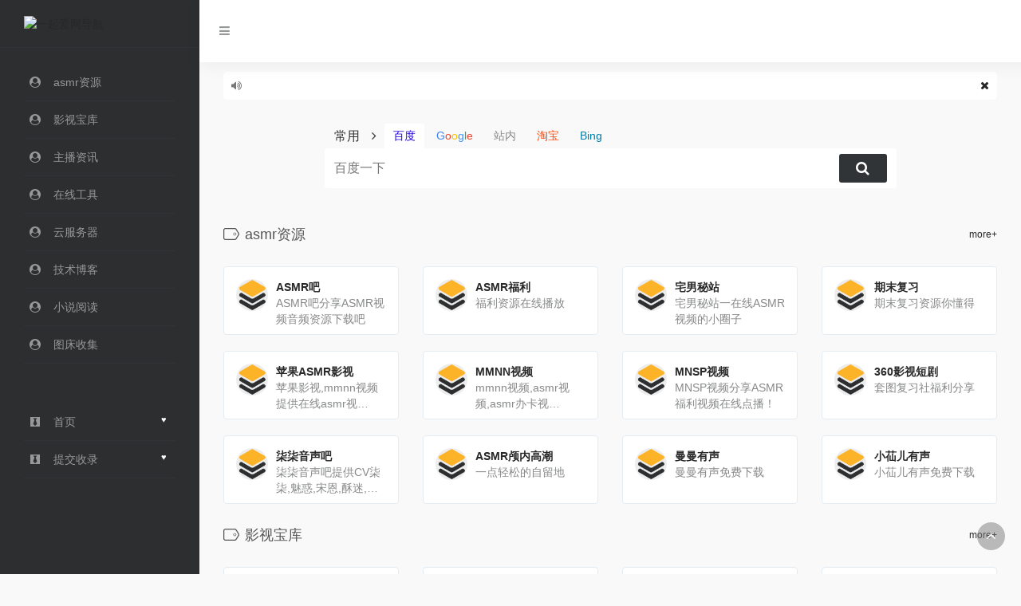

--- FILE ---
content_type: text/html; charset=UTF-8
request_url: http://www.172w.com/
body_size: 20196
content:
<!DOCTYPE html>
<html lang="zh-Hans">
<head>
<meta charset="UTF-8">
<meta name="viewport" content="width=device-width, initial-scale=1.0, minimum-scale=1.0, maximum-scale=1.0, user-scalable=no">
<title>一起爱网导航 | 我的大公鸡导航</title>
<meta name="theme-color" content="#2C2E2F" />
<meta name="keywords" content="一起爱网,大公鸡我的导航,网址导航,福利导航,主播导航,小仙女导航,宅男导航,美女主播导航">
<meta name="description" content="一起爱网,大公鸡我的导航,网址导航,福利导航,主播导航,在线导航,小仙女导航,宅男福利导航, 美女主播导航">
<meta property="og:type" content="article">
<meta property="og:url" content="https://www.172w.com">
<meta property="og:title" content="一起爱网,大公鸡我的导航,网址导航,福利导航,主播导航,在线导航,小仙女导航,宅男福利导航, 美女主播导航">
<meta property="og:description" content="一起爱网,大公鸡我的导航,网址导航,福利导航,主播导航,小仙女导航,宅男导航,美女主播导航">
<meta property="og:image" content="http://www.172w.com/wp-content/themes/WebStack-master/screenshot.jpg">
<meta property="og:site_name" content="一起爱网,大公鸡我的导航,网址导航,福利导航,主播导航,在线导航,小仙女导航,宅男福利导航, 美女主播导航">
<link rel="shortcut icon" href="https://www.172w.com/favicon.ico">
<link rel="apple-touch-icon" href="https://www.172w.com/favicon.ico">
<meta name='robots' content='max-image-preview:large' />
<link href='https://fonts.gstatic.com' crossorigin rel='preconnect' />
<style id='wp-img-auto-sizes-contain-inline-css' type='text/css'>
img:is([sizes=auto i],[sizes^="auto," i]){contain-intrinsic-size:3000px 1500px}
/*# sourceURL=wp-img-auto-sizes-contain-inline-css */
</style>
<style id='classic-theme-styles-inline-css' type='text/css'>
/*! This file is auto-generated */
.wp-block-button__link{color:#fff;background-color:#32373c;border-radius:9999px;box-shadow:none;text-decoration:none;padding:calc(.667em + 2px) calc(1.333em + 2px);font-size:1.125em}.wp-block-file__button{background:#32373c;color:#fff;text-decoration:none}
/*# sourceURL=/wp-includes/css/classic-themes.min.css */
</style>
<link rel='stylesheet' id='font-awesome-css' href='http://www.172w.com/wp-content/themes/WebStack-master/css/font-awesome.min.css?ver=1.1422' type='text/css' media='all' />
<link rel='stylesheet' id='bootstrap-css' href='http://www.172w.com/wp-content/themes/WebStack-master/css/bootstrap.css?ver=1.1422' type='text/css' media='all' />
<link rel='stylesheet' id='nav-css' href='http://www.172w.com/wp-content/themes/WebStack-master/css/nav.css?ver=1.1422' type='text/css' media='all' />
<script type="text/javascript" src="http://www.172w.com/wp-content/themes/WebStack-master/js/jquery-1.11.1.min.js?ver=1.1422" id="jquery-js"></script>
<link rel="https://api.w.org/" href="https://www.172w.com/wp-json/" /><noscript><style id="rocket-lazyload-nojs-css">.rll-youtube-player, [data-lazy-src]{display:none !important;}</style></noscript><style id='global-styles-inline-css' type='text/css'>
:root{--wp--preset--aspect-ratio--square: 1;--wp--preset--aspect-ratio--4-3: 4/3;--wp--preset--aspect-ratio--3-4: 3/4;--wp--preset--aspect-ratio--3-2: 3/2;--wp--preset--aspect-ratio--2-3: 2/3;--wp--preset--aspect-ratio--16-9: 16/9;--wp--preset--aspect-ratio--9-16: 9/16;--wp--preset--color--black: #000000;--wp--preset--color--cyan-bluish-gray: #abb8c3;--wp--preset--color--white: #ffffff;--wp--preset--color--pale-pink: #f78da7;--wp--preset--color--vivid-red: #cf2e2e;--wp--preset--color--luminous-vivid-orange: #ff6900;--wp--preset--color--luminous-vivid-amber: #fcb900;--wp--preset--color--light-green-cyan: #7bdcb5;--wp--preset--color--vivid-green-cyan: #00d084;--wp--preset--color--pale-cyan-blue: #8ed1fc;--wp--preset--color--vivid-cyan-blue: #0693e3;--wp--preset--color--vivid-purple: #9b51e0;--wp--preset--gradient--vivid-cyan-blue-to-vivid-purple: linear-gradient(135deg,rgb(6,147,227) 0%,rgb(155,81,224) 100%);--wp--preset--gradient--light-green-cyan-to-vivid-green-cyan: linear-gradient(135deg,rgb(122,220,180) 0%,rgb(0,208,130) 100%);--wp--preset--gradient--luminous-vivid-amber-to-luminous-vivid-orange: linear-gradient(135deg,rgb(252,185,0) 0%,rgb(255,105,0) 100%);--wp--preset--gradient--luminous-vivid-orange-to-vivid-red: linear-gradient(135deg,rgb(255,105,0) 0%,rgb(207,46,46) 100%);--wp--preset--gradient--very-light-gray-to-cyan-bluish-gray: linear-gradient(135deg,rgb(238,238,238) 0%,rgb(169,184,195) 100%);--wp--preset--gradient--cool-to-warm-spectrum: linear-gradient(135deg,rgb(74,234,220) 0%,rgb(151,120,209) 20%,rgb(207,42,186) 40%,rgb(238,44,130) 60%,rgb(251,105,98) 80%,rgb(254,248,76) 100%);--wp--preset--gradient--blush-light-purple: linear-gradient(135deg,rgb(255,206,236) 0%,rgb(152,150,240) 100%);--wp--preset--gradient--blush-bordeaux: linear-gradient(135deg,rgb(254,205,165) 0%,rgb(254,45,45) 50%,rgb(107,0,62) 100%);--wp--preset--gradient--luminous-dusk: linear-gradient(135deg,rgb(255,203,112) 0%,rgb(199,81,192) 50%,rgb(65,88,208) 100%);--wp--preset--gradient--pale-ocean: linear-gradient(135deg,rgb(255,245,203) 0%,rgb(182,227,212) 50%,rgb(51,167,181) 100%);--wp--preset--gradient--electric-grass: linear-gradient(135deg,rgb(202,248,128) 0%,rgb(113,206,126) 100%);--wp--preset--gradient--midnight: linear-gradient(135deg,rgb(2,3,129) 0%,rgb(40,116,252) 100%);--wp--preset--font-size--small: 13px;--wp--preset--font-size--medium: 20px;--wp--preset--font-size--large: 36px;--wp--preset--font-size--x-large: 42px;--wp--preset--spacing--20: 0.44rem;--wp--preset--spacing--30: 0.67rem;--wp--preset--spacing--40: 1rem;--wp--preset--spacing--50: 1.5rem;--wp--preset--spacing--60: 2.25rem;--wp--preset--spacing--70: 3.38rem;--wp--preset--spacing--80: 5.06rem;--wp--preset--shadow--natural: 6px 6px 9px rgba(0, 0, 0, 0.2);--wp--preset--shadow--deep: 12px 12px 50px rgba(0, 0, 0, 0.4);--wp--preset--shadow--sharp: 6px 6px 0px rgba(0, 0, 0, 0.2);--wp--preset--shadow--outlined: 6px 6px 0px -3px rgb(255, 255, 255), 6px 6px rgb(0, 0, 0);--wp--preset--shadow--crisp: 6px 6px 0px rgb(0, 0, 0);}:where(.is-layout-flex){gap: 0.5em;}:where(.is-layout-grid){gap: 0.5em;}body .is-layout-flex{display: flex;}.is-layout-flex{flex-wrap: wrap;align-items: center;}.is-layout-flex > :is(*, div){margin: 0;}body .is-layout-grid{display: grid;}.is-layout-grid > :is(*, div){margin: 0;}:where(.wp-block-columns.is-layout-flex){gap: 2em;}:where(.wp-block-columns.is-layout-grid){gap: 2em;}:where(.wp-block-post-template.is-layout-flex){gap: 1.25em;}:where(.wp-block-post-template.is-layout-grid){gap: 1.25em;}.has-black-color{color: var(--wp--preset--color--black) !important;}.has-cyan-bluish-gray-color{color: var(--wp--preset--color--cyan-bluish-gray) !important;}.has-white-color{color: var(--wp--preset--color--white) !important;}.has-pale-pink-color{color: var(--wp--preset--color--pale-pink) !important;}.has-vivid-red-color{color: var(--wp--preset--color--vivid-red) !important;}.has-luminous-vivid-orange-color{color: var(--wp--preset--color--luminous-vivid-orange) !important;}.has-luminous-vivid-amber-color{color: var(--wp--preset--color--luminous-vivid-amber) !important;}.has-light-green-cyan-color{color: var(--wp--preset--color--light-green-cyan) !important;}.has-vivid-green-cyan-color{color: var(--wp--preset--color--vivid-green-cyan) !important;}.has-pale-cyan-blue-color{color: var(--wp--preset--color--pale-cyan-blue) !important;}.has-vivid-cyan-blue-color{color: var(--wp--preset--color--vivid-cyan-blue) !important;}.has-vivid-purple-color{color: var(--wp--preset--color--vivid-purple) !important;}.has-black-background-color{background-color: var(--wp--preset--color--black) !important;}.has-cyan-bluish-gray-background-color{background-color: var(--wp--preset--color--cyan-bluish-gray) !important;}.has-white-background-color{background-color: var(--wp--preset--color--white) !important;}.has-pale-pink-background-color{background-color: var(--wp--preset--color--pale-pink) !important;}.has-vivid-red-background-color{background-color: var(--wp--preset--color--vivid-red) !important;}.has-luminous-vivid-orange-background-color{background-color: var(--wp--preset--color--luminous-vivid-orange) !important;}.has-luminous-vivid-amber-background-color{background-color: var(--wp--preset--color--luminous-vivid-amber) !important;}.has-light-green-cyan-background-color{background-color: var(--wp--preset--color--light-green-cyan) !important;}.has-vivid-green-cyan-background-color{background-color: var(--wp--preset--color--vivid-green-cyan) !important;}.has-pale-cyan-blue-background-color{background-color: var(--wp--preset--color--pale-cyan-blue) !important;}.has-vivid-cyan-blue-background-color{background-color: var(--wp--preset--color--vivid-cyan-blue) !important;}.has-vivid-purple-background-color{background-color: var(--wp--preset--color--vivid-purple) !important;}.has-black-border-color{border-color: var(--wp--preset--color--black) !important;}.has-cyan-bluish-gray-border-color{border-color: var(--wp--preset--color--cyan-bluish-gray) !important;}.has-white-border-color{border-color: var(--wp--preset--color--white) !important;}.has-pale-pink-border-color{border-color: var(--wp--preset--color--pale-pink) !important;}.has-vivid-red-border-color{border-color: var(--wp--preset--color--vivid-red) !important;}.has-luminous-vivid-orange-border-color{border-color: var(--wp--preset--color--luminous-vivid-orange) !important;}.has-luminous-vivid-amber-border-color{border-color: var(--wp--preset--color--luminous-vivid-amber) !important;}.has-light-green-cyan-border-color{border-color: var(--wp--preset--color--light-green-cyan) !important;}.has-vivid-green-cyan-border-color{border-color: var(--wp--preset--color--vivid-green-cyan) !important;}.has-pale-cyan-blue-border-color{border-color: var(--wp--preset--color--pale-cyan-blue) !important;}.has-vivid-cyan-blue-border-color{border-color: var(--wp--preset--color--vivid-cyan-blue) !important;}.has-vivid-purple-border-color{border-color: var(--wp--preset--color--vivid-purple) !important;}.has-vivid-cyan-blue-to-vivid-purple-gradient-background{background: var(--wp--preset--gradient--vivid-cyan-blue-to-vivid-purple) !important;}.has-light-green-cyan-to-vivid-green-cyan-gradient-background{background: var(--wp--preset--gradient--light-green-cyan-to-vivid-green-cyan) !important;}.has-luminous-vivid-amber-to-luminous-vivid-orange-gradient-background{background: var(--wp--preset--gradient--luminous-vivid-amber-to-luminous-vivid-orange) !important;}.has-luminous-vivid-orange-to-vivid-red-gradient-background{background: var(--wp--preset--gradient--luminous-vivid-orange-to-vivid-red) !important;}.has-very-light-gray-to-cyan-bluish-gray-gradient-background{background: var(--wp--preset--gradient--very-light-gray-to-cyan-bluish-gray) !important;}.has-cool-to-warm-spectrum-gradient-background{background: var(--wp--preset--gradient--cool-to-warm-spectrum) !important;}.has-blush-light-purple-gradient-background{background: var(--wp--preset--gradient--blush-light-purple) !important;}.has-blush-bordeaux-gradient-background{background: var(--wp--preset--gradient--blush-bordeaux) !important;}.has-luminous-dusk-gradient-background{background: var(--wp--preset--gradient--luminous-dusk) !important;}.has-pale-ocean-gradient-background{background: var(--wp--preset--gradient--pale-ocean) !important;}.has-electric-grass-gradient-background{background: var(--wp--preset--gradient--electric-grass) !important;}.has-midnight-gradient-background{background: var(--wp--preset--gradient--midnight) !important;}.has-small-font-size{font-size: var(--wp--preset--font-size--small) !important;}.has-medium-font-size{font-size: var(--wp--preset--font-size--medium) !important;}.has-large-font-size{font-size: var(--wp--preset--font-size--large) !important;}.has-x-large-font-size{font-size: var(--wp--preset--font-size--x-large) !important;}
/*# sourceURL=global-styles-inline-css */
</style>
</head> 
 <body class="page-body white">
    <div class="page-container">
      

        <div class="sidebar-menu toggle-others fixed">
            <div class="sidebar-menu-inner">
                <header class="logo-env">
                    <!-- logo -->
                    <div class="logo">
                        <a href="https://www.172w.com" class="logo-expanded">
                            <img src="data:image/svg+xml,%3Csvg%20xmlns='http://www.w3.org/2000/svg'%20viewBox='0%200%200%2040'%3E%3C/svg%3E" height="40" alt="一起爱网导航" data-lazy-src="https://www.172w.com/logo.png" /><noscript><img src="https://www.172w.com/logo.png" height="40" alt="一起爱网导航" /></noscript>
                        </a>
                        <a href="https://www.172w.com" class="logo-collapsed">
                            <img src="data:image/svg+xml,%3Csvg%20xmlns='http://www.w3.org/2000/svg'%20viewBox='0%200%200%2040'%3E%3C/svg%3E" height="40" alt="一起爱网导航" data-lazy-src="https://www.172w.com/api/get.php?url=www.172w.com"><noscript><img src="https://www.172w.com/api/get.php?url=www.172w.com" height="40" alt="一起爱网导航"></noscript>
                        </a>
                    </div>
                    <div class="mobile-menu-toggle visible-xs">
                        <a href="#" data-toggle="mobile-menu">
                            <i class="fa fa-bars"></i>
                        </a>
                    </div>
                </header>
                <ul id="main-menu" class="main-menu">
                                        <li>
                            <a href="#asmr资源" class="smooth">
                               <i class="fa fa-user-circle fa-fw"></i>
                               <span class="title">asmr资源</span>
                            </a>
                        </li> 
                                                <li>
                            <a href="#影视宝库" class="smooth">
                               <i class="fa fa-user-circle fa-fw"></i>
                               <span class="title">影视宝库</span>
                            </a>
                        </li> 
                                                <li>
                            <a href="#主播资讯" class="smooth">
                               <i class="fa fa-user-circle fa-fw"></i>
                               <span class="title">主播资讯</span>
                            </a>
                        </li> 
                                                <li>
                            <a href="#在线工具" class="smooth">
                               <i class="fa fa-user-circle fa-fw"></i>
                               <span class="title">在线工具</span>
                            </a>
                        </li> 
                                                <li>
                            <a href="#云服务器" class="smooth">
                               <i class="fa fa-user-circle fa-fw"></i>
                               <span class="title">云服务器</span>
                            </a>
                        </li> 
                                                <li>
                            <a href="#技术博客" class="smooth">
                               <i class="fa fa-user-circle fa-fw"></i>
                               <span class="title">技术博客</span>
                            </a>
                        </li> 
                                                <li>
                            <a href="#小说阅读" class="smooth">
                               <i class="fa fa-user-circle fa-fw"></i>
                               <span class="title">小说阅读</span>
                            </a>
                        </li> 
                                                <li>
                            <a href="#图床收集" class="smooth">
                               <i class="fa fa-user-circle fa-fw"></i>
                               <span class="title">图床收集</span>
                            </a>
                        </li> 
                         

                     <li class="submit-tag">
                     <li id="menu-item-10" class="menu-item menu-item-type-custom menu-item-object-custom current-menu-item menu-item-10"><a href="https://www.172w.com" aria-current="page">
        <i class="fa fa-black-tie fa-fw"></i>
                <span class="smooth">首页</span>
                <span class="label label-Primary pull-right hidden-collapsed">♥</span></a></li>
<li id="menu-item-12" class="menu-item menu-item-type-post_type menu-item-object-page menu-item-12"><a href="https://www.172w.com/submit-website">
        <i class="fa fa-black-tie fa-fw"></i>
                <span class="smooth">提交收录</span>
                <span class="label label-Primary pull-right hidden-collapsed">♥</span></a></li>
                    </li>
                </ul>
            </div>
        </div><div class="main-content">

<nav class="navbar user-info-navbar" role="navigation">
    <div class="navbar-content">
      <ul class="user-info-menu left-links list-inline list-unstyled">
        <li class="hidden-xs">
            <a href="#" data-toggle="sidebar">
                <i class="fa fa-bars"></i>
            </a>
        </li>
        <!-- 天气 -->
        <li>
          <div id="he-plugin-simple"></div>
          <script>WIDGET = {CONFIG: {"modules": "12034","background": 5,"tmpColor": "aaa","tmpSize": 16,"cityColor": "aaa","citySize": 16,"aqiSize": 16,"weatherIconSize": 24,"alertIconSize": 18,"padding": "30px 10px 30px 10px","shadow": "1","language": "auto","borderRadius": 5,"fixed": "false","vertical": "middle","horizontal": "left","key": "a922adf8928b4ac1ae7a31ae7375e191"}}</script>
          <script src="https://widget.heweather.net/simple/static/js/he-simple-common.js?v=1.1"></script>
        </li>
        <!-- 天气 end -->
      </ul>
    </div>
    </nav> 
<div id="bulletin_box" class="panel">
    <div class="d-flex text-muted">
		<div><i class="fa fa-volume-up" style="line-height:25px"></i></div>
        <div class="bulletin mx-1 mx-md-2">
            <ul class="bulletin-ul">
								            </ul>
		</div>
        <a title="关闭" href="javascript:;" rel="external nofollow"  onClick="$('#bulletin_box').slideUp('slow');" style="margin-left:auto"><i class="fa fa-remove" style="line-height:25px"></i></a>
    </div>
</div>
<script> 
$(document).ready(function(){ 
	var ul = $(".bulletin-ul");
	var li = ul.children();
	if(li.length > 1){
		var liHight = $(li[0]).height();
		setInterval('AutoScroll(".bulletin",'+liHight+')',4000);
	}
});
function AutoScroll(obj,hight){ 
    $(obj).find("ul:first").animate({marginTop:"-"+hight+"px"},500,function(){ 
        $(this).css({marginTop:"0px"}).find("li:first").appendTo(this); 
    }); 
} 
</script>
 


<div id="search" class="s-search">
    <div id="search-list" class="hide-type-list">
        <div class="s-type">
            <span></span>
            <div class="s-type-list animated fadeInUp">
                <label for="type-baidu">常用</label>
                <label for="type-search">搜索</label>
                <label for="type-br">工具</label>
                <label for="type-zhihu">社区</label>
                <label for="type-taobao1">生活</label>
                <label for="type-zhaopin">求职</label>
            </div>
        </div>
        <div class="search-group group-a">
            <span class="type-text">常用</span>
            <ul class="search-type">
                <li><input checked hidden type="radio" name="type" id="type-baidu" value="https://www.baidu.com/s?wd=" data-placeholder="百度一下"><label for="type-baidu"><span style="color:#2100E0">百度</span></label></li>
                <li><input hidden type="radio" name="type" id="type-google" value="https://www.google.com/search?q=" data-placeholder="谷歌两下"><label for="type-google"><span style="color:#3B83FA">G</span><span style="color:#F3442C">o</span><span style="color:#FFC300">o</span><span style="color:#4696F8">g</span><span style="color:#2CAB4E">l</span><span style="color:#F54231">e</span></label></li>
                <li><input hidden type="radio" name="type" id="type-zhannei" value="https://www.172w.com?s=" data-placeholder="站内搜索"><label for="type-zhannei"><span style="color:#888888">站内</span></label></li>
                <li><input hidden type="radio" name="type" id="type-taobao" value="https://s.taobao.com/search?q=" data-placeholder="淘宝"><label for="type-taobao"><span style="color:#f40">淘宝</span></label></li>
                <li><input hidden type="radio" name="type" id="type-bing1" value="https://cn.bing.com/search?q=" data-placeholder="微软Bing搜索"><label for="type-bing1"><span style="color:#007daa">Bing</span></label></li>
            </ul>
        </div>
        <div class="search-group group-b">
            <span class="type-text">搜索</span>
            <ul class="search-type">
                <li><input hidden type="radio" name="type" id="type-search" value="https://www.baidu.com/s?wd=" data-placeholder="百度一下"><label for="type-search"><span style="color:#2319dc">百度</span></label></li>
                <li><input hidden type="radio" name="type" id="type-google1" value="https://www.google.com/search?q=" data-placeholder="谷歌两下"><label for="type-google1"><span style="color:#3B83FA">G</span><span style="color:#F3442C">o</span><span style="color:#FFC300">o</span><span style="color:#4696F8">g</span><span style="color:#2CAB4E">l</span><span style="color:#F54231">e</span></label></li>
                <li><input hidden type="radio" name="type" id="type-360" value="https://www.so.com/s?q=" data-placeholder="360好搜"><label for="type-360"><span style="color:#19b955">360</span></label></li>
                <li><input hidden type="radio" name="type" id="type-sogo" value="https://www.sogou.com/web?query=" data-placeholder="搜狗搜索"><label for="type-sogo"><span style="color:#ff5943">搜狗</span></label></li>
                <li><input hidden type="radio" name="type" id="type-bing" value="https://cn.bing.com/search?q=" data-placeholder="微软Bing搜索"><label for="type-bing"><span style="color:#007daa">Bing</span></label></li>
                <li><input hidden type="radio" name="type" id="type-sm" value="https://yz.m.sm.cn/s?q=" data-placeholder="UC移动端搜索"><label for="type-sm"><span style="color:#ff8608">神马</span></label></li>
            </ul>
        </div>
        <div class="search-group group-c">
            <span class="type-text">工具</span>
            <ul class="search-type">
                <li><input hidden type="radio" name="type" id="type-br" value="http://rank.chinaz.com/all/" data-placeholder="请输入网址(不带http://)"><label for="type-br"><span style="color:#55a300">权重查询</span></label></li>
                <li><input hidden type="radio" name="type" id="type-links" value="http://link.chinaz.com/" data-placeholder="请输入网址(不带http://)"><label for="type-links"><span style="color:#313439">友链检测</span></label></li>
                <li><input hidden type="radio" name="type" id="type-icp" value="https://icp.aizhan.com/" data-placeholder="请输入网址(不带http://)"><label for="type-icp"><span style="color:#ffac00">备案查询</span></label></li>
                <li><input hidden type="radio" name="type" id="type-ping" value="http://ping.chinaz.com/" data-placeholder="请输入网址(不带http://)"><label for="type-ping"><span style="color:#00599e">PING检测</span></label></li>
                <li><input hidden type="radio" name="type" id="type-404" value="http://tool.chinaz.com/Links/?DAddress=" data-placeholder="请输入网址(不带http://)"><label for="type-404"><span style="color:#f00">死链检测</span></label></li>
                <li><input hidden type="radio" name="type" id="type-ciku" value="http://www.ciku5.com/s?wd=" data-placeholder="请输入关键词"><label for="type-ciku"><span style="color:#016DBD">关键词挖掘</span></label></li>
            </ul>
        </div>
        <div class="search-group group-d">
            <span class="type-text">社区</span>
            <ul class="search-type">
                <li><input hidden type="radio" name="type" id="type-zhihu" value="https://www.zhihu.com/search?type=content&q=" data-placeholder="知乎"><label for="type-zhihu"><span style="color:#0084ff">知乎</span></label></li>
                <li><input hidden type="radio" name="type" id="type-wechat" value="http://weixin.sogou.com/weixin?type=2&query=" data-placeholder="微信"><label for="type-wechat"><span style="color:#00a06a">微信</span></label></li>
                <li><input hidden type="radio" name="type" id="type-weibo" value="http://s.weibo.com/weibo/" data-placeholder="微博"><label for="type-weibo"><span style="color:#e6162d">微博</span></label></li>
                <li><input hidden type="radio" name="type" id="type-douban" value="https://www.douban.com/search?q=" data-placeholder="豆瓣"><label for="type-douban"><span style="color:#55a300">豆瓣</span></label></li>
                <li><input hidden type="radio" name="type" id="type-why" value="https://ask.seowhy.com/search/?q=" data-placeholder="SEO问答社区"><label for="type-why"><span style="color:#428bca">搜外问答</span></label></li>
            </ul>
            </div>
        <div class="search-group group-e">
            <span class="type-text">生活</span>
            <ul class="search-type">
                <li><input hidden type="radio" name="type" id="type-taobao1" value="https://s.taobao.com/search?q=" data-placeholder="淘宝"><label for="type-taobao1"><span style="color:#f40">淘宝</span></label></li>
                <li><input hidden type="radio" name="type" id="type-jd" value="https://search.jd.com/Search?keyword=" data-placeholder="京东"><label for="type-jd"><span style="color:#c91623">京东</span></label></li>
                <li><input hidden type="radio" name="type" id="type-xiachufang" value="http://www.xiachufang.com/search/?keyword=" data-placeholder="下厨房"><label for="type-xiachufang"><span style="color:#dd3915">下厨房</span></label></li>
                <li><input hidden type="radio" name="type" id="type-xiangha" value="https://www.xiangha.com/so/?q=caipu&s=" data-placeholder="香哈菜谱"><label for="type-xiangha"><span style="color:#930">香哈菜谱</span></label></li>
                <li><input hidden type="radio" name="type" id="type-12306" value="http://www.12306.cn/?" data-placeholder="12306"><label for="type-12306"><span style="color:#07f">12306</span></label></li>
                <li><input hidden type="radio" name="type" id="type-qunar" value="https://www.qunar.com/?" data-placeholder="去哪儿"><label for="type-qunar"><span style="color:#00afc7">去哪儿</span></label></li>
                <li><input hidden type="radio" name="type" id="type-快递100" value="http://www.kuaidi100.com/?" data-placeholder="快递100"><label for="type-快递100"><span style="color:#3278e6">快递100</span></label></li>
            </ul>
        </div>
        <div class="search-group group-f">
            <span class="type-text">求职</span>
            <ul class="search-type">
                <li><input hidden type="radio" name="type" id="type-zhaopin" value="https://sou.zhaopin.com/jobs/searchresult.ashx?kw=" data-placeholder="智联招聘"><label for="type-zhaopin"><span style="color:#689fee">智联招聘</span></label></li>
                <li><input hidden type="radio" name="type" id="type-51job" value="https://search.51job.com/?" data-placeholder="前程无忧"><label for="type-51job"><span style="color:#ff6000">前程无忧</span></label></li>
                <li><input hidden type="radio" name="type" id="type-lagou" value="https://www.lagou.com/jobs/list_" data-placeholder="拉钩网"><label for="type-lagou"><span style="color:#00b38a">拉钩网</span></label></li>
                <li><input hidden type="radio" name="type" id="type-liepin" value="https://www.liepin.com/zhaopin/?key=" data-placeholder="猎聘网"><label for="type-liepin"><span style="color:#303a40">猎聘网</span></label></li>
            </ul>
        </div>
    </div>
    <form action="?s=" method="get" target="_blank" id="super-search-fm"><input type="text" id="search-text" placeholder="输入关键字搜索" style="outline:0"><button type="submit"><i class="fa fa-search "></i></button></form>
    <div class="set-check hidden-xs">
        <input type="checkbox" id="set-search-blank" class="bubble-3" autocomplete="off">
    </div>
</div>
<script type="text/javascript">
eval(function(e,t,a,c,i,n){if(i=function(e){return(e<t?"":i(parseInt(e/t)))+(35<(e%=t)?String.fromCharCode(e+29):e.toString(36))},!"".replace(/^/,String)){for(;a--;)n[i(a)]=c[a]||i(a);c=[function(e){return n[e]}],i=function(){return"\\w+"},a=1}for(;a--;)c[a]&&(e=e.replace(new RegExp("\\b"+i(a)+"\\b","g"),c[a]));return e}('!2(){2 g(){h(),i(),j(),k()}2 h(){d.9=s()}2 i(){z a=4.8(\'A[B="7"][5="\'+p()+\'"]\');a&&(a.9=!0,l(a))}2 j(){v(u())}2 k(){w(t())}2 l(a){P(z b=0;b<e.O;b++)e[b].I.1c("s-M");a.F.F.F.I.V("s-M")}2 m(a,b){E.H.S("L"+a,b)}2 n(a){6 E.H.Y("L"+a)}2 o(a){f=a.3,v(u()),w(a.3.5),m("7",a.3.5),c.K(),l(a.3)}2 p(){z b=n("7");6 b||a[0].5}2 q(a){m("J",a.3.9?1:-1),x(a.3.9)}2 r(a){6 a.11(),""==c.5?(c.K(),!1):(w(t()+c.5),x(s()),s()?E.U(b.G,+T X):13.Z=b.G,10 0)}2 s(){z a=n("J");6 a?1==a:!0}2 t(){6 4.8(\'A[B="7"]:9\').5}2 u(){6 4.8(\'A[B="7"]:9\').W("14-N")}2 v(a){c.1e("N",a)}2 w(a){b.G=a}2 x(a){a?b.3="1a":b.16("3")}z y,a=4.R(\'A[B="7"]\'),b=4.8("#18-C-19"),c=4.8("#C-12"),d=4.8("#17-C-15"),e=4.R(".C-1b"),f=a[0];P(g(),y=0;y<a.O;y++)a[y].D("Q",o);d.D("Q",q),b.D("1d",r)}();',62,77,"||function|target|document|value|return|type|querySelector|checked||||||||||||||||||||||||||var|input|name|search|addEventListener|window|parentNode|action|localStorage|classList|newWindow|focus|superSearch|current|placeholder|length|for|change|querySelectorAll|setItem|new|open|add|getAttribute|Date|getItem|href|void|preventDefault|text|location|data|blank|removeAttribute|set|super|fm|_blank|group|remove|submit|setAttribute".split("|"),0,{}));
</script>

<div class="sites-list" style="margin-bottom: 8.5rem;">
        

        <h4 class="text-gray" style="display: inline-block;"><i class="icon-io-tag" style="margin-right: 27px;" id="asmr资源"></i>asmr资源</h4>
        <a class='btn-move' href='https://www.172w.com/favorites/asmr%e8%b5%84%e6%ba%90'>more+</a>        <div class="row">
                    <div class="xe-card col-sm-4 col-md-3 ">
              
                        <a href="https://www.172w.com/sites/74.html" target="_blank" class="xe-widget xe-conversations box2 label-info" data-toggle="tooltip" data-placement="bottom"  title="ASMR吧分享ASMR视频音频资源下载吧">
                <div class="xe-comment-entry">
                    <div class="xe-user-img">
                                                <img class="img-circle lazy" src="http://www.172w.com/wp-content/themes/WebStack-master/images/favicon.png" data-src="https://www.172w.com/api/get.php?url=https://www.a8asmr.com" onerror="javascript:this.src='http://www.172w.com/wp-content/themes/WebStack-master/images/favicon.png'" width="40">
                                            </div>
                    <div class="xe-comment">
                        <div class="xe-user-name overflowClip_1">
                            <strong>ASMR吧</strong>
                        </div>
                        <p class="overflowClip_2">ASMR吧分享ASMR视频音频资源下载吧</p>
                    </div>
                </div>
            </a>
            
            </div>
                      <div class="xe-card col-sm-4 col-md-3 ">
              
                        <a href="https://www.172w.com/sites/101.html" target="_blank" class="xe-widget xe-conversations box2 label-info" data-toggle="tooltip" data-placement="bottom"  title="福利资源在线播放">
                <div class="xe-comment-entry">
                    <div class="xe-user-img">
                                                <img class="img-circle lazy" src="http://www.172w.com/wp-content/themes/WebStack-master/images/favicon.png" data-src="https://www.172w.com/api/get.php?url=https://www.wptv6.top" onerror="javascript:this.src='http://www.172w.com/wp-content/themes/WebStack-master/images/favicon.png'" width="40">
                                            </div>
                    <div class="xe-comment">
                        <div class="xe-user-name overflowClip_1">
                            <strong>ASMR福利</strong>
                        </div>
                        <p class="overflowClip_2">福利资源在线播放</p>
                    </div>
                </div>
            </a>
            
            </div>
                      <div class="xe-card col-sm-4 col-md-3 ">
              
                        <a href="https://www.172w.com/sites/193.html" target="_blank" class="xe-widget xe-conversations box2 label-info" data-toggle="tooltip" data-placement="bottom"  title="宅男秘站一在线ASMR视频的小圈子">
                <div class="xe-comment-entry">
                    <div class="xe-user-img">
                                                <img class="img-circle lazy" src="http://www.172w.com/wp-content/themes/WebStack-master/images/favicon.png" data-src="https://www.172w.com/api/get.php?url=https://www.mi678.top" onerror="javascript:this.src='http://www.172w.com/wp-content/themes/WebStack-master/images/favicon.png'" width="40">
                                            </div>
                    <div class="xe-comment">
                        <div class="xe-user-name overflowClip_1">
                            <strong>宅男秘站</strong>
                        </div>
                        <p class="overflowClip_2">宅男秘站一在线ASMR视频的小圈子</p>
                    </div>
                </div>
            </a>
            
            </div>
                      <div class="xe-card col-sm-4 col-md-3 ">
              
                        <a href="https://www.172w.com/sites/114.html" target="_blank" class="xe-widget xe-conversations box2 label-info" data-toggle="tooltip" data-placement="bottom"  title="期末复习资源你懂得">
                <div class="xe-comment-entry">
                    <div class="xe-user-img">
                                                <img class="img-circle lazy" src="http://www.172w.com/wp-content/themes/WebStack-master/images/favicon.png" data-src="https://www.172w.com/api/get.php?url=http://www.qimofuxi.cc" onerror="javascript:this.src='http://www.172w.com/wp-content/themes/WebStack-master/images/favicon.png'" width="40">
                                            </div>
                    <div class="xe-comment">
                        <div class="xe-user-name overflowClip_1">
                            <strong>期末复习</strong>
                        </div>
                        <p class="overflowClip_2">期末复习资源你懂得</p>
                    </div>
                </div>
            </a>
            
            </div>
                      <div class="xe-card col-sm-4 col-md-3 ">
              
                        <a href="https://www.172w.com/sites/305.html" target="_blank" class="xe-widget xe-conversations box2 label-info" data-toggle="tooltip" data-placement="bottom"  title="苹果影视,mmnn视频提供在线asmr视频,asmr办卡视频,asmr飞机视频,asmr福利视频等视频播放！">
                <div class="xe-comment-entry">
                    <div class="xe-user-img">
                                                <img class="img-circle lazy" src="http://www.172w.com/wp-content/themes/WebStack-master/images/favicon.png" data-src="https://www.172w.com/api/get.php?url=https://www.75asmr.com" onerror="javascript:this.src='http://www.172w.com/wp-content/themes/WebStack-master/images/favicon.png'" width="40">
                                            </div>
                    <div class="xe-comment">
                        <div class="xe-user-name overflowClip_1">
                            <strong>苹果ASMR影视</strong>
                        </div>
                        <p class="overflowClip_2">苹果影视,mmnn视频提供在线asmr视频,asmr办卡视频,asmr飞机视频,asmr福利视频等视频播放！</p>
                    </div>
                </div>
            </a>
            
            </div>
                      <div class="xe-card col-sm-4 col-md-3 ">
              
                        <a href="https://www.172w.com/sites/288.html" target="_blank" class="xe-widget xe-conversations box2 label-info" data-toggle="tooltip" data-placement="bottom"  title="mmnn视频,asmr视频,asmr办卡视频,asmr飞机视频,asmr福利视频">
                <div class="xe-comment-entry">
                    <div class="xe-user-img">
                                                <img class="img-circle lazy" src="http://www.172w.com/wp-content/themes/WebStack-master/images/favicon.png" data-src="https://www.172w.com/api/get.php?url=https://www.wutv8.top" onerror="javascript:this.src='http://www.172w.com/wp-content/themes/WebStack-master/images/favicon.png'" width="40">
                                            </div>
                    <div class="xe-comment">
                        <div class="xe-user-name overflowClip_1">
                            <strong>MMNN视频</strong>
                        </div>
                        <p class="overflowClip_2">mmnn视频,asmr视频,asmr办卡视频,asmr飞机视频,asmr福利视频</p>
                    </div>
                </div>
            </a>
            
            </div>
                      <div class="xe-card col-sm-4 col-md-3 ">
              
                        <a href="https://www.172w.com/sites/213.html" target="_blank" class="xe-widget xe-conversations box2 label-info" data-toggle="tooltip" data-placement="bottom"  title="MNSP视频分享ASMR福利视频在线点播！">
                <div class="xe-comment-entry">
                    <div class="xe-user-img">
                                                <img class="img-circle lazy" src="http://www.172w.com/wp-content/themes/WebStack-master/images/favicon.png" data-src="https://www.172w.com/api/get.php?url=https://www.mnsp.uk" onerror="javascript:this.src='http://www.172w.com/wp-content/themes/WebStack-master/images/favicon.png'" width="40">
                                            </div>
                    <div class="xe-comment">
                        <div class="xe-user-name overflowClip_1">
                            <strong>MNSP视频</strong>
                        </div>
                        <p class="overflowClip_2">MNSP视频分享ASMR福利视频在线点播！</p>
                    </div>
                </div>
            </a>
            
            </div>
                      <div class="xe-card col-sm-4 col-md-3 ">
              
                        <a href="https://www.172w.com/sites/181.html" target="_blank" class="xe-widget xe-conversations box2 label-info" data-toggle="tooltip" data-placement="bottom"  title="套图复习社福利分享">
                <div class="xe-comment-entry">
                    <div class="xe-user-img">
                                                <img class="img-circle lazy" src="http://www.172w.com/wp-content/themes/WebStack-master/images/favicon.png" data-src="https://www.172w.com/api/get.php?url=https://www.fuxi360.com/" onerror="javascript:this.src='http://www.172w.com/wp-content/themes/WebStack-master/images/favicon.png'" width="40">
                                            </div>
                    <div class="xe-comment">
                        <div class="xe-user-name overflowClip_1">
                            <strong>360影视短剧</strong>
                        </div>
                        <p class="overflowClip_2">套图复习社福利分享</p>
                    </div>
                </div>
            </a>
            
            </div>
                      <div class="xe-card col-sm-4 col-md-3 ">
              
                        <a href="https://www.172w.com/sites/141.html" target="_blank" class="xe-widget xe-conversations box2 label-info" data-toggle="tooltip" data-placement="bottom"  title="柒柒音声吧提供CV柒柒,魅惑,宋恩,酥迷,娜美,软软,陈露等私人定制的音频！">
                <div class="xe-comment-entry">
                    <div class="xe-user-img">
                                                <img class="img-circle lazy" src="http://www.172w.com/wp-content/themes/WebStack-master/images/favicon.png" data-src="https://www.172w.com/api/get.php?url=https://www.qiqijie8.shop" onerror="javascript:this.src='http://www.172w.com/wp-content/themes/WebStack-master/images/favicon.png'" width="40">
                                            </div>
                    <div class="xe-comment">
                        <div class="xe-user-name overflowClip_1">
                            <strong>柒柒音声吧</strong>
                        </div>
                        <p class="overflowClip_2">柒柒音声吧提供CV柒柒,魅惑,宋恩,酥迷,娜美,软软,陈露等私人定制的音频！</p>
                    </div>
                </div>
            </a>
            
            </div>
                      <div class="xe-card col-sm-4 col-md-3 ">
              
                        <a href="https://www.172w.com/sites/131.html" target="_blank" class="xe-widget xe-conversations box2 label-info" data-toggle="tooltip" data-placement="bottom"  title="一点轻松的自留地">
                <div class="xe-comment-entry">
                    <div class="xe-user-img">
                                                <img class="img-circle lazy" src="http://www.172w.com/wp-content/themes/WebStack-master/images/favicon.png" data-src="https://www.172w.com/wp-content/uploads/2022/05/20220508224041_05d0984a.jpeg" onerror="javascript:this.src='http://www.172w.com/wp-content/themes/WebStack-master/images/favicon.png'" width="40">
                                            </div>
                    <div class="xe-comment">
                        <div class="xe-user-name overflowClip_1">
                            <strong>ASMR颅内高潮</strong>
                        </div>
                        <p class="overflowClip_2">一点轻松的自留地</p>
                    </div>
                </div>
            </a>
            
            </div>
                      <div class="xe-card col-sm-4 col-md-3 ">
              
                        <a href="https://www.172w.com/sites/119.html" target="_blank" class="xe-widget xe-conversations box2 label-info" data-toggle="tooltip" data-placement="bottom"  title="曼曼有声免费下载">
                <div class="xe-comment-entry">
                    <div class="xe-user-img">
                                                <img class="img-circle lazy" src="http://www.172w.com/wp-content/themes/WebStack-master/images/favicon.png" data-src="https://www.172w.com/api/get.php?url=https://www.moqi.xyz/category/manman" onerror="javascript:this.src='http://www.172w.com/wp-content/themes/WebStack-master/images/favicon.png'" width="40">
                                            </div>
                    <div class="xe-comment">
                        <div class="xe-user-name overflowClip_1">
                            <strong>曼曼有声</strong>
                        </div>
                        <p class="overflowClip_2">曼曼有声免费下载</p>
                    </div>
                </div>
            </a>
            
            </div>
                      <div class="xe-card col-sm-4 col-md-3 ">
              
                        <a href="https://www.172w.com/sites/118.html" target="_blank" class="xe-widget xe-conversations box2 label-info" data-toggle="tooltip" data-placement="bottom"  title="小苮儿有声免费下载">
                <div class="xe-comment-entry">
                    <div class="xe-user-img">
                                                <img class="img-circle lazy" src="http://www.172w.com/wp-content/themes/WebStack-master/images/favicon.png" data-src="https://www.172w.com/api/get.php?url=https://www.moqi.xyz/category/xianer" onerror="javascript:this.src='http://www.172w.com/wp-content/themes/WebStack-master/images/favicon.png'" width="40">
                                            </div>
                    <div class="xe-comment">
                        <div class="xe-user-name overflowClip_1">
                            <strong>小苮儿有声</strong>
                        </div>
                        <p class="overflowClip_2">小苮儿有声免费下载</p>
                    </div>
                </div>
            </a>
            
            </div>
                  </div>   
        <br /> 
        <h4 class="text-gray" style="display: inline-block;"><i class="icon-io-tag" style="margin-right: 27px;" id="影视宝库"></i>影视宝库</h4>
        <a class='btn-move' href='https://www.172w.com/favorites/%e5%bd%b1%e8%a7%86%e5%ae%9d%e5%ba%93'>more+</a>        <div class="row">
                    <div class="xe-card col-sm-4 col-md-3 ">
              
                        <a href="https://www.172w.com/sites/207.html" target="_blank" class="xe-widget xe-conversations box2 label-info" data-toggle="tooltip" data-placement="bottom"  title="网传万元福利 大小姐金克丝私人定制剧情福利视频">
                <div class="xe-comment-entry">
                    <div class="xe-user-img">
                                                <img class="img-circle lazy" src="http://www.172w.com/wp-content/themes/WebStack-master/images/favicon.png" data-src="https://www.172w.com/api/get.php?url=https://www.qimofuxi.cc/3828.html" onerror="javascript:this.src='http://www.172w.com/wp-content/themes/WebStack-master/images/favicon.png'" width="40">
                                            </div>
                    <div class="xe-comment">
                        <div class="xe-user-name overflowClip_1">
                            <strong>金克丝福利</strong>
                        </div>
                        <p class="overflowClip_2">网传万元福利 大小姐金克丝私人定制剧情福利视频</p>
                    </div>
                </div>
            </a>
            
            </div>
                      <div class="xe-card col-sm-4 col-md-3 ">
              
                        <a href="https://www.172w.com/sites/321.html" target="_blank" class="xe-widget xe-conversations box2 label-info" data-toggle="tooltip" data-placement="bottom"  title="免费看短剧,网络短剧,淘宝短剧网">
                <div class="xe-comment-entry">
                    <div class="xe-user-img">
                                                <img class="img-circle lazy" src="http://www.172w.com/wp-content/themes/WebStack-master/images/favicon.png" data-src="https://www.172w.com/api/get.php?url=https://www.188taobao.com" onerror="javascript:this.src='http://www.172w.com/wp-content/themes/WebStack-master/images/favicon.png'" width="40">
                                            </div>
                    <div class="xe-comment">
                        <div class="xe-user-name overflowClip_1">
                            <strong>淘宝短剧</strong>
                        </div>
                        <p class="overflowClip_2">免费看短剧,网络短剧,淘宝短剧网</p>
                    </div>
                </div>
            </a>
            
            </div>
                      <div class="xe-card col-sm-4 col-md-3 ">
              
                        <a href="https://www.172w.com/sites/320.html" target="_blank" class="xe-widget xe-conversations box2 label-info" data-toggle="tooltip" data-placement="bottom"  title="免费看短剧,网络短剧,莫七短剧网">
                <div class="xe-comment-entry">
                    <div class="xe-user-img">
                                                <img class="img-circle lazy" src="http://www.172w.com/wp-content/themes/WebStack-master/images/favicon.png" data-src="https://www.172w.com/api/get.php?url=https://www.moqi.in" onerror="javascript:this.src='http://www.172w.com/wp-content/themes/WebStack-master/images/favicon.png'" width="40">
                                            </div>
                    <div class="xe-comment">
                        <div class="xe-user-name overflowClip_1">
                            <strong>莫七短剧</strong>
                        </div>
                        <p class="overflowClip_2">免费看短剧,网络短剧,莫七短剧网</p>
                    </div>
                </div>
            </a>
            
            </div>
                      <div class="xe-card col-sm-4 col-md-3 ">
              
                        <a href="https://www.172w.com/sites/305.html" target="_blank" class="xe-widget xe-conversations box2 label-info" data-toggle="tooltip" data-placement="bottom"  title="苹果影视,mmnn视频提供在线asmr视频,asmr办卡视频,asmr飞机视频,asmr福利视频等视频播放！">
                <div class="xe-comment-entry">
                    <div class="xe-user-img">
                                                <img class="img-circle lazy" src="http://www.172w.com/wp-content/themes/WebStack-master/images/favicon.png" data-src="https://www.172w.com/api/get.php?url=https://www.75asmr.com" onerror="javascript:this.src='http://www.172w.com/wp-content/themes/WebStack-master/images/favicon.png'" width="40">
                                            </div>
                    <div class="xe-comment">
                        <div class="xe-user-name overflowClip_1">
                            <strong>苹果ASMR影视</strong>
                        </div>
                        <p class="overflowClip_2">苹果影视,mmnn视频提供在线asmr视频,asmr办卡视频,asmr飞机视频,asmr福利视频等视频播放！</p>
                    </div>
                </div>
            </a>
            
            </div>
                      <div class="xe-card col-sm-4 col-md-3 ">
              
                        <a href="https://www.172w.com/sites/238.html" target="_blank" class="xe-widget xe-conversations box2 label-info" data-toggle="tooltip" data-placement="bottom"  title="免费网络短剧，好看的小视频短剧,微短剧排行榜,短剧大全电视剧大全免费,看短剧全免费,免费的看短剧,在哪里可以看免费的短剧,短剧网提供最新的免费网络短剧在线观看，最快热门短剧免费播放，在线观看抖音短剧、快手短剧和最全的电视剧短剧，好看免费的短剧尽在短剧网www.duanju.uk">
                <div class="xe-comment-entry">
                    <div class="xe-user-img">
                                                <img class="img-circle lazy" src="http://www.172w.com/wp-content/themes/WebStack-master/images/favicon.png" data-src="https://www.172w.com/api/get.php?url=https://www.duanju.uk/" onerror="javascript:this.src='http://www.172w.com/wp-content/themes/WebStack-master/images/favicon.png'" width="40">
                                            </div>
                    <div class="xe-comment">
                        <div class="xe-user-name overflowClip_1">
                            <strong>免费热门短剧</strong>
                        </div>
                        <p class="overflowClip_2">免费网络短剧，好看的小视频短剧,微短剧排行榜,短剧大全电视剧大全免费,看短剧全免费,免费的看短剧,在哪里可以看免费的短剧,短剧网提供最新的免费网络短剧在线观看，最快热门短剧免费播放，在线观看抖音短剧、快手短剧和最全的电视剧短剧，好看免费的短剧尽在短剧网www.duanju.uk</p>
                    </div>
                </div>
            </a>
            
            </div>
                      <div class="xe-card col-sm-4 col-md-3 ">
              
                        <a href="https://www.172w.com/sites/213.html" target="_blank" class="xe-widget xe-conversations box2 label-info" data-toggle="tooltip" data-placement="bottom"  title="MNSP视频分享ASMR福利视频在线点播！">
                <div class="xe-comment-entry">
                    <div class="xe-user-img">
                                                <img class="img-circle lazy" src="http://www.172w.com/wp-content/themes/WebStack-master/images/favicon.png" data-src="https://www.172w.com/api/get.php?url=https://www.mnsp.uk" onerror="javascript:this.src='http://www.172w.com/wp-content/themes/WebStack-master/images/favicon.png'" width="40">
                                            </div>
                    <div class="xe-comment">
                        <div class="xe-user-name overflowClip_1">
                            <strong>MNSP视频</strong>
                        </div>
                        <p class="overflowClip_2">MNSP视频分享ASMR福利视频在线点播！</p>
                    </div>
                </div>
            </a>
            
            </div>
                      <div class="xe-card col-sm-4 col-md-3 ">
              
                        <a href="https://www.172w.com/sites/204.html" target="_blank" class="xe-widget xe-conversations box2 label-info" data-toggle="tooltip" data-placement="bottom"  title="神木资源网">
                <div class="xe-comment-entry">
                    <div class="xe-user-img">
                                                <img class="img-circle lazy" src="http://www.172w.com/wp-content/themes/WebStack-master/images/favicon.png" data-src="https://www.172w.com/api/get.php?url=https://smzy5.com" onerror="javascript:this.src='http://www.172w.com/wp-content/themes/WebStack-master/images/favicon.png'" width="40">
                                            </div>
                    <div class="xe-comment">
                        <div class="xe-user-name overflowClip_1">
                            <strong>神木资源网</strong>
                        </div>
                        <p class="overflowClip_2">神木资源网</p>
                    </div>
                </div>
            </a>
            
            </div>
                      <div class="xe-card col-sm-4 col-md-3 ">
              
                        <a href="https://www.172w.com/sites/146.html" target="_blank" class="xe-widget xe-conversations box2 label-info" data-toggle="tooltip" data-placement="bottom"  title="唐樱樱-学妹enen福利">
                <div class="xe-comment-entry">
                    <div class="xe-user-img">
                                                <img class="img-circle lazy" src="http://www.172w.com/wp-content/themes/WebStack-master/images/favicon.png" data-src="https://www.172w.com/api/get.php?url=https://www.mnvip.uk/index.php/vod/search/wd/%E5%AD%A6%E5%A6%B9enen.html" onerror="javascript:this.src='http://www.172w.com/wp-content/themes/WebStack-master/images/favicon.png'" width="40">
                                            </div>
                    <div class="xe-comment">
                        <div class="xe-user-name overflowClip_1">
                            <strong>学妹enen福利</strong>
                        </div>
                        <p class="overflowClip_2">唐樱樱-学妹enen福利</p>
                    </div>
                </div>
            </a>
            
            </div>
                      <div class="xe-card col-sm-4 col-md-3 ">
              
                        <a href="https://www.172w.com/sites/145.html" target="_blank" class="xe-widget xe-conversations box2 label-info" data-toggle="tooltip" data-placement="bottom"  title="张子琪红躺椅">
                <div class="xe-comment-entry">
                    <div class="xe-user-img">
                                                <img class="img-circle lazy" src="http://www.172w.com/wp-content/themes/WebStack-master/images/favicon.png" data-src="https://www.172w.com/api/get.php?url=https://www.mnvip.uk/index.php/vod/search.html?wd=%E5%BC%A0%E5%AD%90%E7%90%AA" onerror="javascript:this.src='http://www.172w.com/wp-content/themes/WebStack-master/images/favicon.png'" width="40">
                                            </div>
                    <div class="xe-comment">
                        <div class="xe-user-name overflowClip_1">
                            <strong>张子琪红躺椅</strong>
                        </div>
                        <p class="overflowClip_2">张子琪红躺椅</p>
                    </div>
                </div>
            </a>
            
            </div>
                      <div class="xe-card col-sm-4 col-md-3 ">
              
                        <a href="https://www.172w.com/sites/111.html" target="_blank" class="xe-widget xe-conversations box2 label-info" data-toggle="tooltip" data-placement="bottom"  title="斗鱼娇娇爱喘气ASMR超火大尺福利视频">
                <div class="xe-comment-entry">
                    <div class="xe-user-img">
                                                <img class="img-circle lazy" src="http://www.172w.com/wp-content/themes/WebStack-master/images/favicon.png" data-src="https://www.172w.com/api/get.php?url=https://www.wutv8.top/index.php/vod/search.html?wd=%E5%A8%87%E5%A8%87%E7%88%B1%E5%96%98%E6%B0%94" onerror="javascript:this.src='http://www.172w.com/wp-content/themes/WebStack-master/images/favicon.png'" width="40">
                                            </div>
                    <div class="xe-comment">
                        <div class="xe-user-name overflowClip_1">
                            <strong>娇娇爱喘气福利视频</strong>
                        </div>
                        <p class="overflowClip_2">斗鱼娇娇爱喘气ASMR超火大尺福利视频</p>
                    </div>
                </div>
            </a>
            
            </div>
                      <div class="xe-card col-sm-4 col-md-3 ">
              
                        <a href="https://www.172w.com/sites/110.html" target="_blank" class="xe-widget xe-conversations box2 label-info" data-toggle="tooltip" data-placement="bottom"  title="王阿兜ASMR福利视频">
                <div class="xe-comment-entry">
                    <div class="xe-user-img">
                                                <img class="img-circle lazy" src="http://www.172w.com/wp-content/themes/WebStack-master/images/favicon.png" data-src="https://www.172w.com/api/get.php?url=https://www.mnvip.uk/index.php/vod/search.html?wd=%E7%8E%8B%E9%98%BF%E5%85%9C" onerror="javascript:this.src='http://www.172w.com/wp-content/themes/WebStack-master/images/favicon.png'" width="40">
                                            </div>
                    <div class="xe-comment">
                        <div class="xe-user-name overflowClip_1">
                            <strong>王阿兜ASMR福利视频</strong>
                        </div>
                        <p class="overflowClip_2">王阿兜ASMR福利视频</p>
                    </div>
                </div>
            </a>
            
            </div>
                      <div class="xe-card col-sm-4 col-md-3 ">
              
                        <a href="https://www.172w.com/sites/109.html" target="_blank" class="xe-widget xe-conversations box2 label-info" data-toggle="tooltip" data-placement="bottom"  title="斗鱼婉儿别闹飞机群大尺度福利视频">
                <div class="xe-comment-entry">
                    <div class="xe-user-img">
                                                <img class="img-circle lazy" src="http://www.172w.com/wp-content/themes/WebStack-master/images/favicon.png" data-src="https://www.172w.com/api/get.php?url=https://www.wutv8.top/index.php/vod/search.html?wd=%E5%A9%89%E5%84%BF%E5%88%AB%E9%97%B9" onerror="javascript:this.src='http://www.172w.com/wp-content/themes/WebStack-master/images/favicon.png'" width="40">
                                            </div>
                    <div class="xe-comment">
                        <div class="xe-user-name overflowClip_1">
                            <strong>婉儿别闹飞机福利视频</strong>
                        </div>
                        <p class="overflowClip_2">斗鱼婉儿别闹飞机群大尺度福利视频</p>
                    </div>
                </div>
            </a>
            
            </div>
                  </div>   
        <br /> 
        <h4 class="text-gray" style="display: inline-block;"><i class="icon-io-tag" style="margin-right: 27px;" id="主播资讯"></i>主播资讯</h4>
        <a class='btn-move' href='https://www.172w.com/favorites/%e4%b8%bb%e6%92%ad%e8%b5%84%e8%ae%af'>more+</a>        <div class="row">
                    <div class="xe-card col-sm-4 col-md-3 ">
              
                        <a href="https://www.172w.com/sites/190.html" target="_blank" class="xe-widget xe-conversations box2 label-info" data-toggle="tooltip" data-placement="bottom"  title="婉儿别闹是2020年开始在斗鱼二次元板块直播助眠的主播，目前粉丝16万人">
                <div class="xe-comment-entry">
                    <div class="xe-user-img">
                                                <img class="img-circle lazy" src="http://www.172w.com/wp-content/themes/WebStack-master/images/favicon.png" data-src="https://apic.douyucdn.cn/upload/avatar_v3/202005/74141f1ef93d47a5898fab20b00839cc_big.jpg" onerror="javascript:this.src='http://www.172w.com/wp-content/themes/WebStack-master/images/favicon.png'" width="40">
                                            </div>
                    <div class="xe-comment">
                        <div class="xe-user-name overflowClip_1">
                            <strong>婉儿别闹</strong>
                        </div>
                        <p class="overflowClip_2">婉儿别闹是2020年开始在斗鱼二次元板块直播助眠的主播，目前粉丝16万人</p>
                    </div>
                </div>
            </a>
            
            </div>
                      <div class="xe-card col-sm-4 col-md-3 ">
              
                        <a href="https://www.172w.com/sites/247.html" target="_blank" class="xe-widget xe-conversations box2 label-info" data-toggle="tooltip" data-placement="bottom"  title="斗鱼38万粉丝的营业型主播，不过“林岁岁n”是主播复出后的新ID，之前她曾用过“暮久酱”“林暮奈儿”等ID">
                <div class="xe-comment-entry">
                    <div class="xe-user-img">
                                                <img class="img-circle lazy" src="http://www.172w.com/wp-content/themes/WebStack-master/images/favicon.png" data-src="https://apic.douyucdn.cn/upload/avatar_v3/202109/33eb74593fca4676ac83f38c2fc8fb39_big.jpg" onerror="javascript:this.src='http://www.172w.com/wp-content/themes/WebStack-master/images/favicon.png'" width="40">
                                            </div>
                    <div class="xe-comment">
                        <div class="xe-user-name overflowClip_1">
                            <strong>林岁岁n</strong>
                        </div>
                        <p class="overflowClip_2">斗鱼38万粉丝的营业型主播，不过“林岁岁n”是主播复出后的新ID，之前她曾用过“暮久酱”“林暮奈儿”等ID</p>
                    </div>
                </div>
            </a>
            
            </div>
                      <div class="xe-card col-sm-4 col-md-3 ">
              
                        <a href="https://www.172w.com/sites/203.html" target="_blank" class="xe-widget xe-conversations box2 label-info" data-toggle="tooltip" data-placement="bottom"  title="斗鱼二次元板块新人主播，目前1.7万人关注，福利尺度比较大的">
                <div class="xe-comment-entry">
                    <div class="xe-user-img">
                                                <img class="img-circle lazy" src="http://www.172w.com/wp-content/themes/WebStack-master/images/favicon.png" data-src="https://apic.douyucdn.cn/upload/avatar_v3/202206/db6fe7d3c9424711958df0885ee3ac32_big.jpg" onerror="javascript:this.src='http://www.172w.com/wp-content/themes/WebStack-master/images/favicon.png'" width="40">
                                            </div>
                    <div class="xe-comment">
                        <div class="xe-user-name overflowClip_1">
                            <strong>唐樱樱|学妹enen</strong>
                        </div>
                        <p class="overflowClip_2">斗鱼二次元板块新人主播，目前1.7万人关注，福利尺度比较大的</p>
                    </div>
                </div>
            </a>
            
            </div>
                      <div class="xe-card col-sm-4 col-md-3 ">
              
                        <a href="https://www.172w.com/sites/202.html" target="_blank" class="xe-widget xe-conversations box2 label-info" data-toggle="tooltip" data-placement="bottom"  title="圆圆爱养猫是斗鱼快100万粉丝的二次元主播，主播曾用名 雪儿圆圆圆，迷雾里的蝴蝶">
                <div class="xe-comment-entry">
                    <div class="xe-user-img">
                                                <img class="img-circle lazy" src="http://www.172w.com/wp-content/themes/WebStack-master/images/favicon.png" data-src="https://apic.douyucdn.cn/upload/avatar_v3/201810/222b6427ed3515a8caac17406d6109f8_big.jpg" onerror="javascript:this.src='http://www.172w.com/wp-content/themes/WebStack-master/images/favicon.png'" width="40">
                                            </div>
                    <div class="xe-comment">
                        <div class="xe-user-name overflowClip_1">
                            <strong>圆圆爱养猫|雪儿圆圆圆</strong>
                        </div>
                        <p class="overflowClip_2">圆圆爱养猫是斗鱼快100万粉丝的二次元主播，主播曾用名 雪儿圆圆圆，迷雾里的蝴蝶</p>
                    </div>
                </div>
            </a>
            
            </div>
                      <div class="xe-card col-sm-4 col-md-3 ">
              
                        <a href="https://www.172w.com/sites/201.html" target="_blank" class="xe-widget xe-conversations box2 label-info" data-toggle="tooltip" data-placement="bottom"  title="粥粥Mia是斗鱼二次元板块拥有3万粉丝的营业型助眠主播，直播间助眠基本上以按摩耳">
                <div class="xe-comment-entry">
                    <div class="xe-user-img">
                                                <img class="img-circle lazy" src="http://www.172w.com/wp-content/themes/WebStack-master/images/favicon.png" data-src="https://apic.douyucdn.cn/upload/avatar_v3/202201/be98edf0738641d09b2d0b6fc58b3f62_big.jpg" onerror="javascript:this.src='http://www.172w.com/wp-content/themes/WebStack-master/images/favicon.png'" width="40">
                                            </div>
                    <div class="xe-comment">
                        <div class="xe-user-name overflowClip_1">
                            <strong>粥粥Mia</strong>
                        </div>
                        <p class="overflowClip_2">粥粥Mia是斗鱼二次元板块拥有3万粉丝的营业型助眠主播，直播间助眠基本上以按摩耳</p>
                    </div>
                </div>
            </a>
            
            </div>
                      <div class="xe-card col-sm-4 col-md-3 ">
              
                        <a href="https://www.172w.com/sites/200.html" target="_blank" class="xe-widget xe-conversations box2 label-info" data-toggle="tooltip" data-placement="bottom"  title="斗鱼6.5万粉丝的二次元主播，主要靠助眠营业，助眠手法除了芦荟胶之类的按摩还有">
                <div class="xe-comment-entry">
                    <div class="xe-user-img">
                                                <img class="img-circle lazy" src="http://www.172w.com/wp-content/themes/WebStack-master/images/favicon.png" data-src="https://apic.douyucdn.cn/upload/avatar_v3/202105/0d003f1b482d46fcb990e441d6e3b635_big.jpg" onerror="javascript:this.src='http://www.172w.com/wp-content/themes/WebStack-master/images/favicon.png'" width="40">
                                            </div>
                    <div class="xe-comment">
                        <div class="xe-user-name overflowClip_1">
                            <strong>晚婉吥想睡/桃桃奶冻咩</strong>
                        </div>
                        <p class="overflowClip_2">斗鱼6.5万粉丝的二次元主播，主要靠助眠营业，助眠手法除了芦荟胶之类的按摩还有</p>
                    </div>
                </div>
            </a>
            
            </div>
                      <div class="xe-card col-sm-4 col-md-3 ">
              
                        <a href="https://www.172w.com/sites/198.html" target="_blank" class="xe-widget xe-conversations box2 label-info" data-toggle="tooltip" data-placement="bottom"  title="小琪软糖er是斗鱼二次元的助眠主播，目前粉丝7万5千人，主播看上去像是新人">
                <div class="xe-comment-entry">
                    <div class="xe-user-img">
                                                <img class="img-circle lazy" src="http://www.172w.com/wp-content/themes/WebStack-master/images/favicon.png" data-src="https://www.dimm.xyz/2021/05/30/96be850da4d32.jpg" onerror="javascript:this.src='http://www.172w.com/wp-content/themes/WebStack-master/images/favicon.png'" width="40">
                                            </div>
                    <div class="xe-comment">
                        <div class="xe-user-name overflowClip_1">
                            <strong>小琪软糖er</strong>
                        </div>
                        <p class="overflowClip_2">小琪软糖er是斗鱼二次元的助眠主播，目前粉丝7万5千人，主播看上去像是新人</p>
                    </div>
                </div>
            </a>
            
            </div>
                      <div class="xe-card col-sm-4 col-md-3 ">
              
                        <a href="https://www.172w.com/sites/197.html" target="_blank" class="xe-widget xe-conversations box2 label-info" data-toggle="tooltip" data-placement="bottom"  title="卡奈奈是斗鱼二次元板块的新人助眠主播，目前粉丝1.7万，作者前身是在虎牙直播，之 ">
                <div class="xe-comment-entry">
                    <div class="xe-user-img">
                                                <img class="img-circle lazy" src="http://www.172w.com/wp-content/themes/WebStack-master/images/favicon.png" data-src="https://i.137776.com/i/2023/03/22/151759.jpg" onerror="javascript:this.src='http://www.172w.com/wp-content/themes/WebStack-master/images/favicon.png'" width="40">
                                            </div>
                    <div class="xe-comment">
                        <div class="xe-user-name overflowClip_1">
                            <strong>卡奈奈</strong>
                        </div>
                        <p class="overflowClip_2">卡奈奈是斗鱼二次元板块的新人助眠主播，目前粉丝1.7万，作者前身是在虎牙直播，之 </p>
                    </div>
                </div>
            </a>
            
            </div>
                      <div class="xe-card col-sm-4 col-md-3 ">
              
                        <a href="https://www.172w.com/sites/189.html" target="_blank" class="xe-widget xe-conversations box2 label-info" data-toggle="tooltip" data-placement="bottom"  title="斗鱼二次元板块的助眠主播，目前订阅人数4.4万人，花田小妹直播的风格一看就是福利 ...">
                <div class="xe-comment-entry">
                    <div class="xe-user-img">
                                                <img class="img-circle lazy" src="http://www.172w.com/wp-content/themes/WebStack-master/images/favicon.png" data-src="https://apic.douyucdn.cn/upload/avatar_v3/202104/30adf4d95264480786f6ea114b9e8760_big.jpg" onerror="javascript:this.src='http://www.172w.com/wp-content/themes/WebStack-master/images/favicon.png'" width="40">
                                            </div>
                    <div class="xe-comment">
                        <div class="xe-user-name overflowClip_1">
                            <strong>花田小妹</strong>
                        </div>
                        <p class="overflowClip_2">斗鱼二次元板块的助眠主播，目前订阅人数4.4万人，花田小妹直播的风格一看就是福利 ...</p>
                    </div>
                </div>
            </a>
            
            </div>
                      <div class="xe-card col-sm-4 col-md-3 ">
              
                        <a href="https://www.172w.com/sites/188.html" target="_blank" class="xe-widget xe-conversations box2 label-info" data-toggle="tooltip" data-placement="bottom"  title="小温妤baby是音声助眠圈很早期的作者，最开始是在M站投稿，然后去了荔枝FM">
                <div class="xe-comment-entry">
                    <div class="xe-user-img">
                                                <img class="img-circle lazy" src="http://www.172w.com/wp-content/themes/WebStack-master/images/favicon.png" data-src="https://apic.douyucdn.cn/upload/avatar_v3/202112/fcf01629cd2d4861b7d7635310c5698f_big.jpg" onerror="javascript:this.src='http://www.172w.com/wp-content/themes/WebStack-master/images/favicon.png'" width="40">
                                            </div>
                    <div class="xe-comment">
                        <div class="xe-user-name overflowClip_1">
                            <strong>小温妤baby</strong>
                        </div>
                        <p class="overflowClip_2">小温妤baby是音声助眠圈很早期的作者，最开始是在M站投稿，然后去了荔枝FM</p>
                    </div>
                </div>
            </a>
            
            </div>
                      <div class="xe-card col-sm-4 col-md-3 ">
              
                        <a href="https://www.172w.com/sites/187.html" target="_blank" class="xe-widget xe-conversations box2 label-info" data-toggle="tooltip" data-placement="bottom"  title="一位来自四川的主播，饭团V木西西原本是在熊猫TV直播的星秀主播，现在转战到了斗鱼">
                <div class="xe-comment-entry">
                    <div class="xe-user-img">
                                                <img class="img-circle lazy" src="http://www.172w.com/wp-content/themes/WebStack-master/images/favicon.png" data-src="https://apic.douyucdn.cn/upload/avatar_v3/202102/7bc5533f63544e54a1e87d1a18335d80_big.jpg" onerror="javascript:this.src='http://www.172w.com/wp-content/themes/WebStack-master/images/favicon.png'" width="40">
                                            </div>
                    <div class="xe-comment">
                        <div class="xe-user-name overflowClip_1">
                            <strong>饭团V木西西</strong>
                        </div>
                        <p class="overflowClip_2">一位来自四川的主播，饭团V木西西原本是在熊猫TV直播的星秀主播，现在转战到了斗鱼</p>
                    </div>
                </div>
            </a>
            
            </div>
                      <div class="xe-card col-sm-4 col-md-3 ">
              
                        <a href="https://www.172w.com/sites/186.html" target="_blank" class="xe-widget xe-conversations box2 label-info" data-toggle="tooltip" data-placement="bottom"  title="张小白白crow是在斗鱼直播有22万订阅的二次元主播，直播内容为ASMR助眠">
                <div class="xe-comment-entry">
                    <div class="xe-user-img">
                                                <img class="img-circle lazy" src="http://www.172w.com/wp-content/themes/WebStack-master/images/favicon.png" data-src="https://apic.douyucdn.cn/upload/avatar_v3/202103/452f6bacb62e48e1ac2d3c6ba77cecff_big.jpg" onerror="javascript:this.src='http://www.172w.com/wp-content/themes/WebStack-master/images/favicon.png'" width="40">
                                            </div>
                    <div class="xe-comment">
                        <div class="xe-user-name overflowClip_1">
                            <strong>张小白白crow</strong>
                        </div>
                        <p class="overflowClip_2">张小白白crow是在斗鱼直播有22万订阅的二次元主播，直播内容为ASMR助眠</p>
                    </div>
                </div>
            </a>
            
            </div>
                  </div>   
        <br /> 
        <h4 class="text-gray" style="display: inline-block;"><i class="icon-io-tag" style="margin-right: 27px;" id="在线工具"></i>在线工具</h4>
        <a class='btn-move' href='https://www.172w.com/favorites/%e5%9c%a8%e7%ba%bf%e5%b7%a5%e5%85%b7'>more+</a>        <div class="row">
                    <div class="xe-card col-sm-4 col-md-3 ">
              
                        <a href="https://www.172w.com/sites/340.html" target="_blank" class="xe-widget xe-conversations box2 label-info" data-toggle="tooltip" data-placement="bottom"  title="借助Action Figure AI的先进技术，瞬间将照片转化为定制动作人偶。">
                <div class="xe-comment-entry">
                    <div class="xe-user-img">
                                                <img class="img-circle lazy" src="http://www.172w.com/wp-content/themes/WebStack-master/images/favicon.png" data-src="https://www.172w.com/api/get.php?url=https://actionfigureai.co/" onerror="javascript:this.src='http://www.172w.com/wp-content/themes/WebStack-master/images/favicon.png'" width="40">
                                            </div>
                    <div class="xe-comment">
                        <div class="xe-user-name overflowClip_1">
                            <strong>Action Figure AI</strong>
                        </div>
                        <p class="overflowClip_2">借助Action Figure AI的先进技术，瞬间将照片转化为定制动作人偶。</p>
                    </div>
                </div>
            </a>
            
            </div>
                      <div class="xe-card col-sm-4 col-md-3 ">
              
                        <a href="https://www.172w.com/sites/337.html" target="_blank" class="xe-widget xe-conversations box2 label-info" data-toggle="tooltip" data-placement="bottom"  title="编辑、转换、创建在线工具">
                <div class="xe-comment-entry">
                    <div class="xe-user-img">
                                                <img class="img-circle lazy" src="http://www.172w.com/wp-content/themes/WebStack-master/images/favicon.png" data-src="https://www.172w.com/api/get.php?url=https://123apps.com/cn/" onerror="javascript:this.src='http://www.172w.com/wp-content/themes/WebStack-master/images/favicon.png'" width="40">
                                            </div>
                    <div class="xe-comment">
                        <div class="xe-user-name overflowClip_1">
                            <strong>Web Apps</strong>
                        </div>
                        <p class="overflowClip_2">编辑、转换、创建在线工具</p>
                    </div>
                </div>
            </a>
            
            </div>
                      <div class="xe-card col-sm-4 col-md-3 ">
              
                        <a href="https://www.172w.com/sites/328.html" target="_blank" class="xe-widget xe-conversations box2 label-info" data-toggle="tooltip" data-placement="bottom"  title="高精度IP地址归属地查询-全球小鸡监控平台">
                <div class="xe-comment-entry">
                    <div class="xe-user-img">
                                                <img class="img-circle lazy" src="http://www.172w.com/wp-content/themes/WebStack-master/images/favicon.png" data-src="https://www.172w.com/api/get.php?url=https://www.ping0.cc" onerror="javascript:this.src='http://www.172w.com/wp-content/themes/WebStack-master/images/favicon.png'" width="40">
                                            </div>
                    <div class="xe-comment">
                        <div class="xe-user-name overflowClip_1">
                            <strong>ping0</strong>
                        </div>
                        <p class="overflowClip_2">高精度IP地址归属地查询-全球小鸡监控平台</p>
                    </div>
                </div>
            </a>
            
            </div>
                      <div class="xe-card col-sm-4 col-md-3 ">
              
                        <a href="https://www.172w.com/sites/282.html" target="_blank" class="xe-widget xe-conversations box2 label-info" data-toggle="tooltip" data-placement="bottom"  title="此网页为单页应用(Single-Page Application) 浏览器本地转换 无需上传 速度飞快">
                <div class="xe-comment-entry">
                    <div class="xe-user-img">
                                                <img class="img-circle lazy" src="http://www.172w.com/wp-content/themes/WebStack-master/images/favicon.png" data-src="https://www.172w.com/api/get.php?url=https://openyyy.com/" onerror="javascript:this.src='http://www.172w.com/wp-content/themes/WebStack-master/images/favicon.png'" width="40">
                                            </div>
                    <div class="xe-comment">
                        <div class="xe-user-name overflowClip_1">
                            <strong>云音乐格式转MP3</strong>
                        </div>
                        <p class="overflowClip_2">此网页为单页应用(Single-Page Application) 浏览器本地转换 无需上传 速度飞快</p>
                    </div>
                </div>
            </a>
            
            </div>
                      <div class="xe-card col-sm-4 col-md-3 ">
              
                        <a href="https://www.172w.com/sites/281.html" target="_blank" class="xe-widget xe-conversations box2 label-info" data-toggle="tooltip" data-placement="bottom"  title="KGM格式在线转换为MP3格式 KGM TO MP3">
                <div class="xe-comment-entry">
                    <div class="xe-user-img">
                                                <img class="img-circle lazy" src="http://www.172w.com/wp-content/themes/WebStack-master/images/favicon.png" data-src="https://www.172w.com/api/get.php?url=https://kgm.worthsee.com/" onerror="javascript:this.src='http://www.172w.com/wp-content/themes/WebStack-master/images/favicon.png'" width="40">
                                            </div>
                    <div class="xe-comment">
                        <div class="xe-user-name overflowClip_1">
                            <strong>酷狗音乐KGM转换MP3</strong>
                        </div>
                        <p class="overflowClip_2">KGM格式在线转换为MP3格式 KGM TO MP3</p>
                    </div>
                </div>
            </a>
            
            </div>
                      <div class="xe-card col-sm-4 col-md-3 ">
              
                        <a href="https://www.172w.com/sites/222.html" target="_blank" class="xe-widget xe-conversations box2 label-info" data-toggle="tooltip" data-placement="bottom"  title="图文转视频,一键成片,智能剪辑,AI作画,AIGC,ChatGPT">
                <div class="xe-comment-entry">
                    <div class="xe-user-img">
                                                <img class="img-circle lazy" src="http://www.172w.com/wp-content/themes/WebStack-master/images/favicon.png" data-src="https://www.172w.com/wp-content/uploads/2023/07/20230727131528_6b06e061.png" onerror="javascript:this.src='http://www.172w.com/wp-content/themes/WebStack-master/images/favicon.png'" width="40">
                                            </div>
                    <div class="xe-comment">
                        <div class="xe-user-name overflowClip_1">
                            <strong>一帧秒创</strong>
                        </div>
                        <p class="overflowClip_2">图文转视频,一键成片,智能剪辑,AI作画,AIGC,ChatGPT</p>
                    </div>
                </div>
            </a>
            
            </div>
                      <div class="xe-card col-sm-4 col-md-3 ">
              
                        <a href="https://www.172w.com/sites/217.html" target="_blank" class="xe-widget xe-conversations box2 label-info" data-toggle="tooltip" data-placement="bottom"  title="GentleAI是一款为普通人打造的AI工作平台，旨在为用户提供简单、高效、稳定的生产力工具。我们致">
                <div class="xe-comment-entry">
                    <div class="xe-user-img">
                                                <img class="img-circle lazy" src="http://www.172w.com/wp-content/themes/WebStack-master/images/favicon.png" data-src="https://www.172w.com/wp-content/uploads/2023/07/20230718124800_01018354.png" onerror="javascript:this.src='http://www.172w.com/wp-content/themes/WebStack-master/images/favicon.png'" width="40">
                                            </div>
                    <div class="xe-comment">
                        <div class="xe-user-name overflowClip_1">
                            <strong>GentleAI</strong>
                        </div>
                        <p class="overflowClip_2">GentleAI是一款为普通人打造的AI工作平台，旨在为用户提供简单、高效、稳定的生产力工具。我们致</p>
                    </div>
                </div>
            </a>
            
            </div>
                      <div class="xe-card col-sm-4 col-md-3 ">
              
                        <a href="https://www.172w.com/sites/215.html" target="_blank" class="xe-widget xe-conversations box2 label-info" data-toggle="tooltip" data-placement="bottom"  title="在线图片压缩">
                <div class="xe-comment-entry">
                    <div class="xe-user-img">
                                                <img class="img-circle lazy" src="http://www.172w.com/wp-content/themes/WebStack-master/images/favicon.png" data-src="https://www.172w.com/api/get.php?url=https://tinypng.com/" onerror="javascript:this.src='http://www.172w.com/wp-content/themes/WebStack-master/images/favicon.png'" width="40">
                                            </div>
                    <div class="xe-comment">
                        <div class="xe-user-name overflowClip_1">
                            <strong>tinypng</strong>
                        </div>
                        <p class="overflowClip_2">在线图片压缩</p>
                    </div>
                </div>
            </a>
            
            </div>
                      <div class="xe-card col-sm-4 col-md-3 ">
              
                        <a href="https://www.172w.com/sites/99.html" target="_blank" class="xe-widget xe-conversations box2 label-info" data-toggle="tooltip" data-placement="bottom"  title="在线编码转换">
                <div class="xe-comment-entry">
                    <div class="xe-user-img">
                                                <img class="img-circle lazy" src="http://www.172w.com/wp-content/themes/WebStack-master/images/favicon.png" data-src="https://www.172w.com/api/get.php?url=https://tool.oschina.net/encode" onerror="javascript:this.src='http://www.172w.com/wp-content/themes/WebStack-master/images/favicon.png'" width="40">
                                            </div>
                    <div class="xe-comment">
                        <div class="xe-user-name overflowClip_1">
                            <strong>在线编码转换</strong>
                        </div>
                        <p class="overflowClip_2">在线编码转换</p>
                    </div>
                </div>
            </a>
            
            </div>
                      <div class="xe-card col-sm-4 col-md-3 ">
              
                        <a href="https://www.172w.com/sites/82.html" target="_blank" class="xe-widget xe-conversations box2 label-info" data-toggle="tooltip" data-placement="bottom"  title="转MP3">
                <div class="xe-comment-entry">
                    <div class="xe-user-img">
                                                <img class="img-circle lazy" src="http://www.172w.com/wp-content/themes/WebStack-master/images/favicon.png" data-src="https://www.172w.com/api/get.php?url=https://www.aconvert.com/cn/audio/mp4-to-mp3/" onerror="javascript:this.src='http://www.172w.com/wp-content/themes/WebStack-master/images/favicon.png'" width="40">
                                            </div>
                    <div class="xe-comment">
                        <div class="xe-user-name overflowClip_1">
                            <strong>MP4转MP3</strong>
                        </div>
                        <p class="overflowClip_2">转MP3</p>
                    </div>
                </div>
            </a>
            
            </div>
                      <div class="xe-card col-sm-4 col-md-3 ">
              
                        <a href="https://www.172w.com/sites/73.html" target="_blank" class="xe-widget xe-conversations box2 label-info" data-toggle="tooltip" data-placement="bottom"  title="图片拼接">
                <div class="xe-comment-entry">
                    <div class="xe-user-img">
                                                <img class="img-circle lazy" src="http://www.172w.com/wp-content/themes/WebStack-master/images/favicon.png" data-src="https://www.172w.com/api/get.php?url=https://www.qtool.net/picstitching" onerror="javascript:this.src='http://www.172w.com/wp-content/themes/WebStack-master/images/favicon.png'" width="40">
                                            </div>
                    <div class="xe-comment">
                        <div class="xe-user-name overflowClip_1">
                            <strong>图片拼接</strong>
                        </div>
                        <p class="overflowClip_2">图片拼接</p>
                    </div>
                </div>
            </a>
            
            </div>
                      <div class="xe-card col-sm-4 col-md-3 ">
              
                        <a href="https://www.172w.com/sites/72.html" target="_blank" class="xe-widget xe-conversations box2 label-info" data-toggle="tooltip" data-placement="bottom"  title="在线制作">
                <div class="xe-comment-entry">
                    <div class="xe-user-img">
                                                <img class="img-circle lazy" src="http://www.172w.com/wp-content/themes/WebStack-master/images/favicon.png" data-src="https://www.172w.com/api/get.php?url=https://zhaoxi.net/" onerror="javascript:this.src='http://www.172w.com/wp-content/themes/WebStack-master/images/favicon.png'" width="40">
                                            </div>
                    <div class="xe-comment">
                        <div class="xe-user-name overflowClip_1">
                            <strong>在线制图</strong>
                        </div>
                        <p class="overflowClip_2">在线制作</p>
                    </div>
                </div>
            </a>
            
            </div>
                  </div>   
        <br /> 
        <h4 class="text-gray" style="display: inline-block;"><i class="icon-io-tag" style="margin-right: 27px;" id="云服务器"></i>云服务器</h4>
                <div class="row">
                    <div class="xe-card col-sm-4 col-md-3 ">
              
                        <a href="https://www.172w.com/sites/77.html" target="_blank" class="xe-widget xe-conversations box2 label-info" data-toggle="tooltip" data-placement="bottom"  title="很好的商家，在全球有14个数据中心">
                <div class="xe-comment-entry">
                    <div class="xe-user-img">
                                                <img class="img-circle lazy" src="http://www.172w.com/wp-content/themes/WebStack-master/images/favicon.png" data-src="https://www.172w.com/api/get.php?url=https://www.vultr.com/?ref=6954224" onerror="javascript:this.src='http://www.172w.com/wp-content/themes/WebStack-master/images/favicon.png'" width="40">
                                            </div>
                    <div class="xe-comment">
                        <div class="xe-user-name overflowClip_1">
                            <strong>Vultr</strong>
                        </div>
                        <p class="overflowClip_2">很好的商家，在全球有14个数据中心</p>
                    </div>
                </div>
            </a>
            
            </div>
                      <div class="xe-card col-sm-4 col-md-3 ">
              
                        <a href="https://www.172w.com/sites/76.html" target="_blank" class="xe-widget xe-conversations box2 label-info" data-toggle="tooltip" data-placement="bottom"  title="低价稳定，网上口碑超高vps">
                <div class="xe-comment-entry">
                    <div class="xe-user-img">
                                                <img class="img-circle lazy" src="http://www.172w.com/wp-content/themes/WebStack-master/images/favicon.png" data-src="https://www.172w.com/api/get.php?url=https://bandwagonhost.com/aff.php?aff=17597" onerror="javascript:this.src='http://www.172w.com/wp-content/themes/WebStack-master/images/favicon.png'" width="40">
                                            </div>
                    <div class="xe-comment">
                        <div class="xe-user-name overflowClip_1">
                            <strong>搬瓦工</strong>
                        </div>
                        <p class="overflowClip_2">低价稳定，网上口碑超高vps</p>
                    </div>
                </div>
            </a>
            
            </div>
                      <div class="xe-card col-sm-4 col-md-3 ">
              
                        <a href="https://www.172w.com/sites/68.html" target="_blank" class="xe-widget xe-conversations box2 label-info" data-toggle="tooltip" data-placement="bottom"  title="云服务器,独立服务器">
                <div class="xe-comment-entry">
                    <div class="xe-user-img">
                                                <img class="img-circle lazy" src="http://www.172w.com/wp-content/themes/WebStack-master/images/favicon.png" data-src="https://www.172w.com/api/get.php?url=https://my.aoyozhuji.com/page.aspx?c=referral&u=23228" onerror="javascript:this.src='http://www.172w.com/wp-content/themes/WebStack-master/images/favicon.png'" width="40">
                                            </div>
                    <div class="xe-comment">
                        <div class="xe-user-name overflowClip_1">
                            <strong>遨游主机</strong>
                        </div>
                        <p class="overflowClip_2">云服务器,独立服务器</p>
                    </div>
                </div>
            </a>
            
            </div>
                      <div class="xe-card col-sm-4 col-md-3 ">
              
                        <a href="https://www.172w.com/sites/57.html" target="_blank" class="xe-widget xe-conversations box2 label-info" data-toggle="tooltip" data-placement="bottom"  title="云服务器">
                <div class="xe-comment-entry">
                    <div class="xe-user-img">
                                                <img class="img-circle lazy" src="http://www.172w.com/wp-content/themes/WebStack-master/images/favicon.png" data-src="https://cloudcache.tencent-cloud.com/qcloud/app/resource/ac/favicon.ico" onerror="javascript:this.src='http://www.172w.com/wp-content/themes/WebStack-master/images/favicon.png'" width="40">
                                            </div>
                    <div class="xe-comment">
                        <div class="xe-user-name overflowClip_1">
                            <strong>轻量服务器</strong>
                        </div>
                        <p class="overflowClip_2">云服务器</p>
                    </div>
                </div>
            </a>
            
            </div>
                      <div class="xe-card col-sm-4 col-md-3 ">
              
                        <a href="https://www.172w.com/sites/56.html" target="_blank" class="xe-widget xe-conversations box2 label-info" data-toggle="tooltip" data-placement="bottom"  title="云服务器,腾讯云">
                <div class="xe-comment-entry">
                    <div class="xe-user-img">
                                                <img class="img-circle lazy" src="http://www.172w.com/wp-content/themes/WebStack-master/images/favicon.png" data-src="https://cloudcache.tencent-cloud.com/qcloud/app/resource/ac/favicon.ico" onerror="javascript:this.src='http://www.172w.com/wp-content/themes/WebStack-master/images/favicon.png'" width="40">
                                            </div>
                    <div class="xe-comment">
                        <div class="xe-user-name overflowClip_1">
                            <strong>腾讯云服务器</strong>
                        </div>
                        <p class="overflowClip_2">云服务器,腾讯云</p>
                    </div>
                </div>
            </a>
            
            </div>
                      <div class="xe-card col-sm-4 col-md-3 ">
              
                        <a href="https://www.172w.com/sites/55.html" target="_blank" class="xe-widget xe-conversations box2 label-info" data-toggle="tooltip" data-placement="bottom"  title="云服务器,ECS">
                <div class="xe-comment-entry">
                    <div class="xe-user-img">
                                                <img class="img-circle lazy" src="http://www.172w.com/wp-content/themes/WebStack-master/images/favicon.png" data-src="https://img.alicdn.com/tfs/TB1_ZXuNcfpK1RjSZFOXXa6nFXa-32-32.ico" onerror="javascript:this.src='http://www.172w.com/wp-content/themes/WebStack-master/images/favicon.png'" width="40">
                                            </div>
                    <div class="xe-comment">
                        <div class="xe-user-name overflowClip_1">
                            <strong>阿里云</strong>
                        </div>
                        <p class="overflowClip_2">云服务器,ECS</p>
                    </div>
                </div>
            </a>
            
            </div>
                  </div>   
        <br /> 
        <h4 class="text-gray" style="display: inline-block;"><i class="icon-io-tag" style="margin-right: 27px;" id="技术博客"></i>技术博客</h4>
                <div class="row">
                    <div class="xe-card col-sm-4 col-md-3 ">
              
                        <a href="https://www.172w.com/sites/278.html" target="_blank" class="xe-widget xe-conversations box2 label-info" data-toggle="tooltip" data-placement="bottom"  title="情趣内容社区和玩具商城">
                <div class="xe-comment-entry">
                    <div class="xe-user-img">
                                                <img class="img-circle lazy" src="http://www.172w.com/wp-content/themes/WebStack-master/images/favicon.png" data-src="https://www.172w.com/wp-content/uploads/2024/04/20240407211033_0d3c0c29.jpg" onerror="javascript:this.src='http://www.172w.com/wp-content/themes/WebStack-master/images/favicon.png'" width="40">
                                            </div>
                    <div class="xe-comment">
                        <div class="xe-user-name overflowClip_1">
                            <strong>XXOO华人情趣社区</strong>
                        </div>
                        <p class="overflowClip_2">情趣内容社区和玩具商城</p>
                    </div>
                </div>
            </a>
            
            </div>
                      <div class="xe-card col-sm-4 col-md-3 ">
              
                        <a href="https://www.172w.com/sites/71.html" target="_blank" class="xe-widget xe-conversations box2 label-info" data-toggle="tooltip" data-placement="bottom"  title="技术教程">
                <div class="xe-comment-entry">
                    <div class="xe-user-img">
                                                <img class="img-circle lazy" src="http://www.172w.com/wp-content/themes/WebStack-master/images/favicon.png" data-src="https://www.172w.com/api/get.php?url=https://www.runoob.com/" onerror="javascript:this.src='http://www.172w.com/wp-content/themes/WebStack-master/images/favicon.png'" width="40">
                                            </div>
                    <div class="xe-comment">
                        <div class="xe-user-name overflowClip_1">
                            <strong>菜鸟教程</strong>
                        </div>
                        <p class="overflowClip_2">技术教程</p>
                    </div>
                </div>
            </a>
            
            </div>
                      <div class="xe-card col-sm-4 col-md-3 ">
              
                        <a href="https://www.172w.com/sites/24.html" target="_blank" class="xe-widget xe-conversations box2 label-info" data-toggle="tooltip" data-placement="bottom"  title="技术">
                <div class="xe-comment-entry">
                    <div class="xe-user-img">
                                                <img class="img-circle lazy" src="http://www.172w.com/wp-content/themes/WebStack-master/images/favicon.png" data-src="https://www.172w.com/api/get.php?url=https://www.moerats.com/" onerror="javascript:this.src='http://www.172w.com/wp-content/themes/WebStack-master/images/favicon.png'" width="40">
                                            </div>
                    <div class="xe-comment">
                        <div class="xe-user-name overflowClip_1">
                            <strong>Rat&#039;s Blog</strong>
                        </div>
                        <p class="overflowClip_2">技术</p>
                    </div>
                </div>
            </a>
            
            </div>
                      <div class="xe-card col-sm-4 col-md-3 ">
              
                        <a href="https://www.172w.com/sites/23.html" target="_blank" class="xe-widget xe-conversations box2 label-info" data-toggle="tooltip" data-placement="bottom"  title="全球主机">
                <div class="xe-comment-entry">
                    <div class="xe-user-img">
                                                <img class="img-circle lazy" src="http://www.172w.com/wp-content/themes/WebStack-master/images/favicon.png" data-src="https://www.172w.com/img/urlsite.ico" onerror="javascript:this.src='http://www.172w.com/wp-content/themes/WebStack-master/images/favicon.png'" width="40">
                                            </div>
                    <div class="xe-comment">
                        <div class="xe-user-name overflowClip_1">
                            <strong>主机交流</strong>
                        </div>
                        <p class="overflowClip_2">全球主机</p>
                    </div>
                </div>
            </a>
            
            </div>
                  </div>   
        <br /> 
        <h4 class="text-gray" style="display: inline-block;"><i class="icon-io-tag" style="margin-right: 27px;" id="小说阅读"></i>小说阅读</h4>
                <div class="row">
                    <div class="xe-card col-sm-4 col-md-3 wechat">
              
                        <a href="https://www.172w.com/sites/185.html" target="_blank" class="xe-widget xe-conversations box2 label-info" data-toggle="tooltip" data-placement="bottom" data-html="true" title="<img src="data:image/svg+xml,%3Csvg%20xmlns='http://www.w3.org/2000/svg'%20viewBox='0%200%20128%200'%3E%3C/svg%3E" width='128' data-lazy-src="https://www.172w.com/wp-content/uploads/2023/02/20230222164445_b502c85b.jpg"><noscript><img src='https://www.172w.com/wp-content/uploads/2023/02/20230222164445_b502c85b.jpg' width='128'></noscript>">
                <div class="xe-comment-entry">
                    <div class="xe-user-img">
                                                <img class="img-circle lazy" src="http://www.172w.com/wp-content/themes/WebStack-master/images/favicon.png" data-src="https://www.172w.com/wp-content/uploads/2023/02/20230222163644_2117f552.jpg" onerror="javascript:this.src='http://www.172w.com/wp-content/themes/WebStack-master/images/favicon.png'" width="40">
                                            </div>
                    <div class="xe-comment">
                        <div class="xe-user-name overflowClip_1">
                            <strong>西米漫畫</strong>
                        </div>
                        <p class="overflowClip_2">西米漫画唯一官网,免费在线观看耽美漫画和BL漫画,官方西米漫画免费破解版,免费无圣光无遮挡!</p>
                    </div>
                </div>
            </a>
            
            </div>
                      <div class="xe-card col-sm-4 col-md-3 ">
              
                        <a href="https://www.172w.com/sites/133.html" target="_blank" class="xe-widget xe-conversations box2 label-info" data-toggle="tooltip" data-placement="bottom"  title="韩国污漫画,日本漫画,邪恶漫画,歪歪漫画,限免漫画,韩国无删减漫画">
                <div class="xe-comment-entry">
                    <div class="xe-user-img">
                                                <img class="img-circle lazy" src="http://www.172w.com/wp-content/themes/WebStack-master/images/favicon.png" data-src="https://www.172w.com/api/get.php?url=https://mh.costaotu.com" onerror="javascript:this.src='http://www.172w.com/wp-content/themes/WebStack-master/images/favicon.png'" width="40">
                                            </div>
                    <div class="xe-comment">
                        <div class="xe-user-name overflowClip_1">
                            <strong>邪恶漫画</strong>
                        </div>
                        <p class="overflowClip_2">韩国污漫画,日本漫画,邪恶漫画,歪歪漫画,限免漫画,韩国无删减漫画</p>
                    </div>
                </div>
            </a>
            
            </div>
                      <div class="xe-card col-sm-4 col-md-3 wechat">
              
                        <a href="https://www.172w.com/sites/127.html" target="_blank" class="xe-widget xe-conversations box2 label-info" data-toggle="tooltip" data-placement="bottom" data-html="true" title="<img src="data:image/svg+xml,%3Csvg%20xmlns='http://www.w3.org/2000/svg'%20viewBox='0%200%20128%200'%3E%3C/svg%3E" width='128' data-lazy-src="https://www.172w.com/wp-content/uploads/2022/03/20220323172528_ee677399.png"><noscript><img src='https://www.172w.com/wp-content/uploads/2022/03/20220323172528_ee677399.png' width='128'></noscript>">
                <div class="xe-comment-entry">
                    <div class="xe-user-img">
                                                <img class="img-circle lazy" src="http://www.172w.com/wp-content/themes/WebStack-master/images/favicon.png" data-src="https://www.172w.com/wp-content/uploads/2022/03/20220323172511_adec918a.png" onerror="javascript:this.src='http://www.172w.com/wp-content/themes/WebStack-master/images/favicon.png'" width="40">
                                            </div>
                    <div class="xe-comment">
                        <div class="xe-user-name overflowClip_1">
                            <strong>顶通漫画</strong>
                        </div>
                        <p class="overflowClip_2">韩国条漫是一款汇聚全网最热门的韩漫，雅漫，耽美，百合，顶通漫画</p>
                    </div>
                </div>
            </a>
            
            </div>
                      <div class="xe-card col-sm-4 col-md-3 ">
              
                        <a href="https://www.172w.com/sites/106.html" target="_blank" class="xe-widget xe-conversations box2 label-info" data-toggle="tooltip" data-placement="bottom"  title="逆天邪神免费阅读">
                <div class="xe-comment-entry">
                    <div class="xe-user-img">
                                                <img class="img-circle lazy" src="http://www.172w.com/wp-content/themes/WebStack-master/images/favicon.png" data-src="https://www.172w.com/api/get.php?url=https://www.moqi.in/novel/1089.html" onerror="javascript:this.src='http://www.172w.com/wp-content/themes/WebStack-master/images/favicon.png'" width="40">
                                            </div>
                    <div class="xe-comment">
                        <div class="xe-user-name overflowClip_1">
                            <strong>逆天邪神</strong>
                        </div>
                        <p class="overflowClip_2">逆天邪神免费阅读</p>
                    </div>
                </div>
            </a>
            
            </div>
                      <div class="xe-card col-sm-4 col-md-3 ">
              
                        <a href="https://www.172w.com/sites/105.html" target="_blank" class="xe-widget xe-conversations box2 label-info" data-toggle="tooltip" data-placement="bottom"  title="剑来免费阅读">
                <div class="xe-comment-entry">
                    <div class="xe-user-img">
                                                <img class="img-circle lazy" src="http://www.172w.com/wp-content/themes/WebStack-master/images/favicon.png" data-src="https://www.172w.com/api/get.php?url=https://www.moqi.in/novel/317.html" onerror="javascript:this.src='http://www.172w.com/wp-content/themes/WebStack-master/images/favicon.png'" width="40">
                                            </div>
                    <div class="xe-comment">
                        <div class="xe-user-name overflowClip_1">
                            <strong>剑来</strong>
                        </div>
                        <p class="overflowClip_2">剑来免费阅读</p>
                    </div>
                </div>
            </a>
            
            </div>
                      <div class="xe-card col-sm-4 col-md-3 ">
              
                        <a href="https://www.172w.com/sites/100.html" target="_blank" class="xe-widget xe-conversations box2 label-info" data-toggle="tooltip" data-placement="bottom"  title="免费小说">
                <div class="xe-comment-entry">
                    <div class="xe-user-img">
                                                <img class="img-circle lazy" src="http://www.172w.com/wp-content/themes/WebStack-master/images/favicon.png" data-src="https://www.172w.com/api/get.php?url=https://www.moqi.in" onerror="javascript:this.src='http://www.172w.com/wp-content/themes/WebStack-master/images/favicon.png'" width="40">
                                            </div>
                    <div class="xe-comment">
                        <div class="xe-user-name overflowClip_1">
                            <strong>四书小说</strong>
                        </div>
                        <p class="overflowClip_2">免费小说</p>
                    </div>
                </div>
            </a>
            
            </div>
                      <div class="xe-card col-sm-4 col-md-3 ">
              
                        <a href="https://www.172w.com/sites/98.html" target="_blank" class="xe-widget xe-conversations box2 label-info" data-toggle="tooltip" data-placement="bottom"  title="免费小说">
                <div class="xe-comment-entry">
                    <div class="xe-user-img">
                                                <img class="img-circle lazy" src="http://www.172w.com/wp-content/themes/WebStack-master/images/favicon.png" data-src="https://www.172w.com/api/get.php?url=https://www.moqi.xyz" onerror="javascript:this.src='http://www.172w.com/wp-content/themes/WebStack-master/images/favicon.png'" width="40">
                                            </div>
                    <div class="xe-comment">
                        <div class="xe-user-name overflowClip_1">
                            <strong>莫琪小说</strong>
                        </div>
                        <p class="overflowClip_2">免费小说</p>
                    </div>
                </div>
            </a>
            
            </div>
                      <div class="xe-card col-sm-4 col-md-3 ">
              
                        <a href="https://www.172w.com/sites/50.html" target="_blank" class="xe-widget xe-conversations box2 label-info" data-toggle="tooltip" data-placement="bottom"  title="免费小说">
                <div class="xe-comment-entry">
                    <div class="xe-user-img">
                                                <img class="img-circle lazy" src="http://www.172w.com/wp-content/themes/WebStack-master/images/favicon.png" data-src="https://www.172w.com/img/6.ico" onerror="javascript:this.src='http://www.172w.com/wp-content/themes/WebStack-master/images/favicon.png'" width="40">
                                            </div>
                    <div class="xe-comment">
                        <div class="xe-user-name overflowClip_1">
                            <strong>166书阁</strong>
                        </div>
                        <p class="overflowClip_2">免费小说</p>
                    </div>
                </div>
            </a>
            
            </div>
                      <div class="xe-card col-sm-4 col-md-3 ">
              
                        <a href="https://www.172w.com/sites/21.html" target="_blank" class="xe-widget xe-conversations box2 label-info" data-toggle="tooltip" data-placement="bottom"  title="免费小说">
                <div class="xe-comment-entry">
                    <div class="xe-user-img">
                                                <img class="img-circle lazy" src="http://www.172w.com/wp-content/themes/WebStack-master/images/favicon.png" data-src="https://www.172w.com/img/6.ico" onerror="javascript:this.src='http://www.172w.com/wp-content/themes/WebStack-master/images/favicon.png'" width="40">
                                            </div>
                    <div class="xe-comment">
                        <div class="xe-user-name overflowClip_1">
                            <strong>免费小说</strong>
                        </div>
                        <p class="overflowClip_2">免费小说</p>
                    </div>
                </div>
            </a>
            
            </div>
                  </div>   
        <br /> 
        <h4 class="text-gray" style="display: inline-block;"><i class="icon-io-tag" style="margin-right: 27px;" id="图床收集"></i>图床收集</h4>
                <div class="row">
                    <div class="xe-card col-sm-4 col-md-3 ">
              
                        <a href="https://www.172w.com/sites/42.html" target="_blank" class="xe-widget xe-conversations box2 label-info" data-toggle="tooltip" data-placement="bottom"  title="图床">
                <div class="xe-comment-entry">
                    <div class="xe-user-img">
                                                <img class="img-circle lazy" src="http://www.172w.com/wp-content/themes/WebStack-master/images/favicon.png" data-src="https://www.172w.com/api/get.php?url=https://img.ax/" onerror="javascript:this.src='http://www.172w.com/wp-content/themes/WebStack-master/images/favicon.png'" width="40">
                                            </div>
                    <div class="xe-comment">
                        <div class="xe-user-name overflowClip_1">
                            <strong>安享图床</strong>
                        </div>
                        <p class="overflowClip_2">图床</p>
                    </div>
                </div>
            </a>
            
            </div>
                      <div class="xe-card col-sm-4 col-md-3 ">
              
                        <a href="https://www.172w.com/sites/41.html" target="_blank" class="xe-widget xe-conversations box2 label-info" data-toggle="tooltip" data-placement="bottom"  title="图床">
                <div class="xe-comment-entry">
                    <div class="xe-user-img">
                                                <img class="img-circle lazy" src="http://www.172w.com/wp-content/themes/WebStack-master/images/favicon.png" data-src="https://www.172w.com/api/get.php?url=https://www.198198.xyz" onerror="javascript:this.src='http://www.172w.com/wp-content/themes/WebStack-master/images/favicon.png'" width="40">
                                            </div>
                    <div class="xe-comment">
                        <div class="xe-user-name overflowClip_1">
                            <strong>198图床</strong>
                        </div>
                        <p class="overflowClip_2">图床</p>
                    </div>
                </div>
            </a>
            
            </div>
                      <div class="xe-card col-sm-4 col-md-3 ">
              
                        <a href="https://www.172w.com/sites/40.html" target="_blank" class="xe-widget xe-conversations box2 label-info" data-toggle="tooltip" data-placement="bottom"  title="图床">
                <div class="xe-comment-entry">
                    <div class="xe-user-img">
                                                <img class="img-circle lazy" src="http://www.172w.com/wp-content/themes/WebStack-master/images/favicon.png" data-src="https://www.172w.com/img/4.ico" onerror="javascript:this.src='http://www.172w.com/wp-content/themes/WebStack-master/images/favicon.png'" width="40">
                                            </div>
                    <div class="xe-comment">
                        <div class="xe-user-name overflowClip_1">
                            <strong>幻域图床</strong>
                        </div>
                        <p class="overflowClip_2">图床</p>
                    </div>
                </div>
            </a>
            
            </div>
                      <div class="xe-card col-sm-4 col-md-3 ">
              
                        <a href="https://www.172w.com/sites/39.html" target="_blank" class="xe-widget xe-conversations box2 label-info" data-toggle="tooltip" data-placement="bottom"  title="图床">
                <div class="xe-comment-entry">
                    <div class="xe-user-img">
                                                <img class="img-circle lazy" src="http://www.172w.com/wp-content/themes/WebStack-master/images/favicon.png" data-src="https://www.172w.com/api/get.php?url=https://imgurl.cc/" onerror="javascript:this.src='http://www.172w.com/wp-content/themes/WebStack-master/images/favicon.png'" width="40">
                                            </div>
                    <div class="xe-comment">
                        <div class="xe-user-name overflowClip_1">
                            <strong>品尚图床</strong>
                        </div>
                        <p class="overflowClip_2">图床</p>
                    </div>
                </div>
            </a>
            
            </div>
                      <div class="xe-card col-sm-4 col-md-3 ">
              
                        <a href="https://www.172w.com/sites/38.html" target="_blank" class="xe-widget xe-conversations box2 label-info" data-toggle="tooltip" data-placement="bottom"  title="图床">
                <div class="xe-comment-entry">
                    <div class="xe-user-img">
                                                <img class="img-circle lazy" src="http://www.172w.com/wp-content/themes/WebStack-master/images/favicon.png" data-src="https://www.172w.com/api/get.php?url=https://www.imgbed.com/" onerror="javascript:this.src='http://www.172w.com/wp-content/themes/WebStack-master/images/favicon.png'" width="40">
                                            </div>
                    <div class="xe-comment">
                        <div class="xe-user-name overflowClip_1">
                            <strong>imgbed图床</strong>
                        </div>
                        <p class="overflowClip_2">图床</p>
                    </div>
                </div>
            </a>
            
            </div>
                      <div class="xe-card col-sm-4 col-md-3 ">
              
                        <a href="https://www.172w.com/sites/37.html" target="_blank" class="xe-widget xe-conversations box2 label-info" data-toggle="tooltip" data-placement="bottom"  title="图床">
                <div class="xe-comment-entry">
                    <div class="xe-user-img">
                                                <img class="img-circle lazy" src="http://www.172w.com/wp-content/themes/WebStack-master/images/favicon.png" data-src="https://www.172w.com/api/get.php?url=https://img.gejiba.com/" onerror="javascript:this.src='http://www.172w.com/wp-content/themes/WebStack-master/images/favicon.png'" width="40">
                                            </div>
                    <div class="xe-comment">
                        <div class="xe-user-name overflowClip_1">
                            <strong>鸡霸图床</strong>
                        </div>
                        <p class="overflowClip_2">图床</p>
                    </div>
                </div>
            </a>
            
            </div>
                      <div class="xe-card col-sm-4 col-md-3 ">
              
                        <a href="https://www.172w.com/sites/36.html" target="_blank" class="xe-widget xe-conversations box2 label-info" data-toggle="tooltip" data-placement="bottom"  title="图床">
                <div class="xe-comment-entry">
                    <div class="xe-user-img">
                                                <img class="img-circle lazy" src="http://www.172w.com/wp-content/themes/WebStack-master/images/favicon.png" data-src="https://www.172w.com/api/get.php?url=https://img.tg/" onerror="javascript:this.src='http://www.172w.com/wp-content/themes/WebStack-master/images/favicon.png'" width="40">
                                            </div>
                    <div class="xe-comment">
                        <div class="xe-user-name overflowClip_1">
                            <strong>IMG.TG</strong>
                        </div>
                        <p class="overflowClip_2">图床</p>
                    </div>
                </div>
            </a>
            
            </div>
                      <div class="xe-card col-sm-4 col-md-3 ">
              
                        <a href="https://www.172w.com/sites/35.html" target="_blank" class="xe-widget xe-conversations box2 label-info" data-toggle="tooltip" data-placement="bottom"  title="图床">
                <div class="xe-comment-entry">
                    <div class="xe-user-img">
                                                <img class="img-circle lazy" src="http://www.172w.com/wp-content/themes/WebStack-master/images/favicon.png" data-src="https://www.172w.com/api/get.php?url=https://www.z4a.net/" onerror="javascript:this.src='http://www.172w.com/wp-content/themes/WebStack-master/images/favicon.png'" width="40">
                                            </div>
                    <div class="xe-comment">
                        <div class="xe-user-name overflowClip_1">
                            <strong>Z4A图床</strong>
                        </div>
                        <p class="overflowClip_2">图床</p>
                    </div>
                </div>
            </a>
            
            </div>
                      <div class="xe-card col-sm-4 col-md-3 ">
              
                        <a href="https://www.172w.com/sites/34.html" target="_blank" class="xe-widget xe-conversations box2 label-info" data-toggle="tooltip" data-placement="bottom"  title="图床">
                <div class="xe-comment-entry">
                    <div class="xe-user-img">
                                                <img class="img-circle lazy" src="http://www.172w.com/wp-content/themes/WebStack-master/images/favicon.png" data-src="https://www.172w.com/api/get.php?url=https://sm.ms/" onerror="javascript:this.src='http://www.172w.com/wp-content/themes/WebStack-master/images/favicon.png'" width="40">
                                            </div>
                    <div class="xe-comment">
                        <div class="xe-user-name overflowClip_1">
                            <strong>SM.MS</strong>
                        </div>
                        <p class="overflowClip_2">图床</p>
                    </div>
                </div>
            </a>
            
            </div>
                      <div class="xe-card col-sm-4 col-md-3 ">
              
                        <a href="https://www.172w.com/sites/33.html" target="_blank" class="xe-widget xe-conversations box2 label-info" data-toggle="tooltip" data-placement="bottom"  title="图床">
                <div class="xe-comment-entry">
                    <div class="xe-user-img">
                                                <img class="img-circle lazy" src="http://www.172w.com/wp-content/themes/WebStack-master/images/favicon.png" data-src="https://www.172w.com/api/get.php?url=https://imgtu.com/" onerror="javascript:this.src='http://www.172w.com/wp-content/themes/WebStack-master/images/favicon.png'" width="40">
                                            </div>
                    <div class="xe-comment">
                        <div class="xe-user-name overflowClip_1">
                            <strong>路过图床</strong>
                        </div>
                        <p class="overflowClip_2">图床</p>
                    </div>
                </div>
            </a>
            
            </div>
                      <div class="xe-card col-sm-4 col-md-3 ">
              
                        <a href="https://www.172w.com/sites/32.html" target="_blank" class="xe-widget xe-conversations box2 label-info" data-toggle="tooltip" data-placement="bottom"  title="图床">
                <div class="xe-comment-entry">
                    <div class="xe-user-img">
                                                <img class="img-circle lazy" src="http://www.172w.com/wp-content/themes/WebStack-master/images/favicon.png" data-src="https://www.172w.com/api/get.php?url=https://imagelol.com/" onerror="javascript:this.src='http://www.172w.com/wp-content/themes/WebStack-master/images/favicon.png'" width="40">
                                            </div>
                    <div class="xe-comment">
                        <div class="xe-user-name overflowClip_1">
                            <strong>笑果图床</strong>
                        </div>
                        <p class="overflowClip_2">图床</p>
                    </div>
                </div>
            </a>
            
            </div>
                  </div>   
        <br /> 

                <h4 class="text-gray mb-4">
            <i class="fa fa-bookmark" id="friendlink" style="margin-right:10px"></i>友情链接
        </h4>
        <div class="friendlink" style="margin-bottom:-40px">
            <div class="panel">
                <a href="https://www.mmnn.uk" target="_blank">ASMR视频</a>
<a href="https://www.qimofu.com" target="_blank">期末复习</a>
<a href="https://ff.dimm.in" target="_blank">asmr网盘</a>
<a href="https://www.a8asmr.com" target="_blank">asmr吧</a>
            </div> 
        </div> 
         </div>
            <footer class="main-footer sticky footer-type-1">
                <div class="go-up">
                    <a href="#" rel="go-top">
                        <i class="fa fa-angle-up"></i>
                    </a>
                </div>
                <div class="footer-inner">
                    <div class="footer-text">
                        Copyright © 2026 一起爱网导航                        Modify by <a href="https://www.iowen.cn" target="_blank"><strong>一为</strong></a>
                    </div>
                </div>
            </footer>
        </div>
    </div>
    <script type="text/javascript">
    $(document).ready(function() {
        $(document).on('click', '.has-sub', function(){
            var _this = $(this)
            if(!$(this).hasClass('expanded')) {
               setTimeout(function(){
                    _this.find('ul').attr("style","")
               }, 300);
              
            } else {
                $('.has-sub ul').each(function(id,ele){
                    var _that = $(this)
                    if(_this.find('ul')[0] != ele) {
                        setTimeout(function(){
                            _that.attr("style","")
                        }, 300);
                    }
                })
            }
        })
        $('.user-info-menu .hidden-xs').click(function(){
            if($('.sidebar-menu').hasClass('collapsed')) {
                $('.has-sub.expanded > ul').attr("style","")
            } else {
                $('.has-sub.expanded > ul').show()
            }
        })
        $("#main-menu li ul li").click(function() {
            $(this).siblings('li').removeClass('active'); // 删除其他兄弟元素的样式
            $(this).addClass('active'); // 添加当前元素的样式
        });
        $("a.smooth").click(function(ev) {
            ev.preventDefault();
            if($("#main-menu").hasClass('mobile-is-visible') != true)
                return;
            public_vars.$mainMenu.add(public_vars.$sidebarProfile).toggleClass('mobile-is-visible');
            ps_destroy();
            $("html, body").animate({
                scrollTop: $($(this).attr("href")).offset().top - 80
            }, {
                duration: 500,
                easing: "swing"
            });
        });
        return false;
    });

    var href = "";
    var pos = 0;
    $("a.smooth").click(function(e) {
        e.preventDefault();
        if($("#main-menu").hasClass('mobile-is-visible') === true)
            return;
        $("#main-menu li").each(function() {
            $(this).removeClass("active");
        });
        $(this).parent("li").addClass("active");
        href = $(this).attr("href");
        pos = $(href).position().top - 100;
        $("html,body").animate({
            scrollTop: pos
        }, 500);
    });
    </script>
<script type="speculationrules">
{"prefetch":[{"source":"document","where":{"and":[{"href_matches":"/*"},{"not":{"href_matches":["/wp-*.php","/wp-admin/*","/wp-content/uploads/*","/wp-content/*","/wp-content/plugins/*","/wp-content/themes/WebStack-master/*","/*\\?(.+)"]}},{"not":{"selector_matches":"a[rel~=\"nofollow\"]"}},{"not":{"selector_matches":".no-prefetch, .no-prefetch a"}}]},"eagerness":"conservative"}]}
</script>
<script type="text/javascript" id="rocket-browser-checker-js-after">
/* <![CDATA[ */
"use strict";var _createClass=function(){function defineProperties(target,props){for(var i=0;i<props.length;i++){var descriptor=props[i];descriptor.enumerable=descriptor.enumerable||!1,descriptor.configurable=!0,"value"in descriptor&&(descriptor.writable=!0),Object.defineProperty(target,descriptor.key,descriptor)}}return function(Constructor,protoProps,staticProps){return protoProps&&defineProperties(Constructor.prototype,protoProps),staticProps&&defineProperties(Constructor,staticProps),Constructor}}();function _classCallCheck(instance,Constructor){if(!(instance instanceof Constructor))throw new TypeError("Cannot call a class as a function")}var RocketBrowserCompatibilityChecker=function(){function RocketBrowserCompatibilityChecker(options){_classCallCheck(this,RocketBrowserCompatibilityChecker),this.passiveSupported=!1,this._checkPassiveOption(this),this.options=!!this.passiveSupported&&options}return _createClass(RocketBrowserCompatibilityChecker,[{key:"_checkPassiveOption",value:function(self){try{var options={get passive(){return!(self.passiveSupported=!0)}};window.addEventListener("test",null,options),window.removeEventListener("test",null,options)}catch(err){self.passiveSupported=!1}}},{key:"initRequestIdleCallback",value:function(){!1 in window&&(window.requestIdleCallback=function(cb){var start=Date.now();return setTimeout(function(){cb({didTimeout:!1,timeRemaining:function(){return Math.max(0,50-(Date.now()-start))}})},1)}),!1 in window&&(window.cancelIdleCallback=function(id){return clearTimeout(id)})}},{key:"isDataSaverModeOn",value:function(){return"connection"in navigator&&!0===navigator.connection.saveData}},{key:"supportsLinkPrefetch",value:function(){var elem=document.createElement("link");return elem.relList&&elem.relList.supports&&elem.relList.supports("prefetch")&&window.IntersectionObserver&&"isIntersecting"in IntersectionObserverEntry.prototype}},{key:"isSlowConnection",value:function(){return"connection"in navigator&&"effectiveType"in navigator.connection&&("2g"===navigator.connection.effectiveType||"slow-2g"===navigator.connection.effectiveType)}}]),RocketBrowserCompatibilityChecker}();
//# sourceURL=rocket-browser-checker-js-after
/* ]]> */
</script>
<script type="text/javascript" id="rocket-delay-js-js-after">
/* <![CDATA[ */
(function() {
"use strict";var e=function(){function n(e,t){for(var r=0;r<t.length;r++){var n=t[r];n.enumerable=n.enumerable||!1,n.configurable=!0,"value"in n&&(n.writable=!0),Object.defineProperty(e,n.key,n)}}return function(e,t,r){return t&&n(e.prototype,t),r&&n(e,r),e}}();function n(e,t){if(!(e instanceof t))throw new TypeError("Cannot call a class as a function")}var t=function(){function r(e,t){n(this,r),this.attrName="data-rocketlazyloadscript",this.browser=t,this.options=this.browser.options,this.triggerEvents=e,this.userEventListener=this.triggerListener.bind(this)}return e(r,[{key:"init",value:function(){this._addEventListener(this)}},{key:"reset",value:function(){this._removeEventListener(this)}},{key:"_addEventListener",value:function(t){this.triggerEvents.forEach(function(e){return window.addEventListener(e,t.userEventListener,t.options)})}},{key:"_removeEventListener",value:function(t){this.triggerEvents.forEach(function(e){return window.removeEventListener(e,t.userEventListener,t.options)})}},{key:"_loadScriptSrc",value:function(){var r=this,e=document.querySelectorAll("script["+this.attrName+"]");0!==e.length&&Array.prototype.slice.call(e).forEach(function(e){var t=e.getAttribute(r.attrName);e.setAttribute("src",t),e.removeAttribute(r.attrName)}),this.reset()}},{key:"triggerListener",value:function(){this._loadScriptSrc(),this._removeEventListener(this)}}],[{key:"run",value:function(){RocketBrowserCompatibilityChecker&&new r(["keydown","mouseover","touchmove","touchstart"],new RocketBrowserCompatibilityChecker({passive:!0})).init()}}]),r}();t.run();
}());

//# sourceURL=rocket-delay-js-js-after
/* ]]> */
</script>
<script type="text/javascript" id="rocket-preload-links-js-extra">
/* <![CDATA[ */
var RocketPreloadLinksConfig = {"excludeUris":"/(.+/)?feed/?.+/?|/(?:.+/)?embed/|/(index\\.php/)?wp\\-json(/.*|$)|/wp-admin|/logout|https://www.172w.com/wp-login.php","usesTrailingSlash":"","imageExt":"jpg|jpeg|gif|png|tiff|bmp|webp|avif","fileExt":"jpg|jpeg|gif|png|tiff|bmp|webp|avif|php|pdf|html|htm","siteUrl":"https://www.172w.com","onHoverDelay":"100","rateThrottle":"3"};
//# sourceURL=rocket-preload-links-js-extra
/* ]]> */
</script>
<script type="text/javascript" id="rocket-preload-links-js-after">
/* <![CDATA[ */
(function() {
"use strict";var r="function"==typeof Symbol&&"symbol"==typeof Symbol.iterator?function(e){return typeof e}:function(e){return e&&"function"==typeof Symbol&&e.constructor===Symbol&&e!==Symbol.prototype?"symbol":typeof e},e=function(){function i(e,t){for(var n=0;n<t.length;n++){var i=t[n];i.enumerable=i.enumerable||!1,i.configurable=!0,"value"in i&&(i.writable=!0),Object.defineProperty(e,i.key,i)}}return function(e,t,n){return t&&i(e.prototype,t),n&&i(e,n),e}}();function i(e,t){if(!(e instanceof t))throw new TypeError("Cannot call a class as a function")}var t=function(){function n(e,t){i(this,n),this.browser=e,this.config=t,this.options=this.browser.options,this.prefetched=new Set,this.eventTime=null,this.threshold=1111,this.numOnHover=0}return e(n,[{key:"init",value:function(){!this.browser.supportsLinkPrefetch()||this.browser.isDataSaverModeOn()||this.browser.isSlowConnection()||(this.regex={excludeUris:RegExp(this.config.excludeUris,"i"),images:RegExp(".("+this.config.imageExt+")$","i"),fileExt:RegExp(".("+this.config.fileExt+")$","i")},this._initListeners(this))}},{key:"_initListeners",value:function(e){-1<this.config.onHoverDelay&&document.addEventListener("mouseover",e.listener.bind(e),e.listenerOptions),document.addEventListener("mousedown",e.listener.bind(e),e.listenerOptions),document.addEventListener("touchstart",e.listener.bind(e),e.listenerOptions)}},{key:"listener",value:function(e){var t=e.target.closest("a"),n=this._prepareUrl(t);if(null!==n)switch(e.type){case"mousedown":case"touchstart":this._addPrefetchLink(n);break;case"mouseover":this._earlyPrefetch(t,n,"mouseout")}}},{key:"_earlyPrefetch",value:function(t,e,n){var i=this,r=setTimeout(function(){if(r=null,0===i.numOnHover)setTimeout(function(){return i.numOnHover=0},1e3);else if(i.numOnHover>i.config.rateThrottle)return;i.numOnHover++,i._addPrefetchLink(e)},this.config.onHoverDelay);t.addEventListener(n,function e(){t.removeEventListener(n,e,{passive:!0}),null!==r&&(clearTimeout(r),r=null)},{passive:!0})}},{key:"_addPrefetchLink",value:function(i){return this.prefetched.add(i.href),new Promise(function(e,t){var n=document.createElement("link");n.rel="prefetch",n.href=i.href,n.onload=e,n.onerror=t,document.head.appendChild(n)}).catch(function(){})}},{key:"_prepareUrl",value:function(e){if(null===e||"object"!==(void 0===e?"undefined":r(e))||!1 in e||-1===["http:","https:"].indexOf(e.protocol))return null;var t=e.href.substring(0,this.config.siteUrl.length),n=this._getPathname(e.href,t),i={original:e.href,protocol:e.protocol,origin:t,pathname:n,href:t+n};return this._isLinkOk(i)?i:null}},{key:"_getPathname",value:function(e,t){var n=t?e.substring(this.config.siteUrl.length):e;return n.startsWith("/")||(n="/"+n),this._shouldAddTrailingSlash(n)?n+"/":n}},{key:"_shouldAddTrailingSlash",value:function(e){return this.config.usesTrailingSlash&&!e.endsWith("/")&&!this.regex.fileExt.test(e)}},{key:"_isLinkOk",value:function(e){return null!==e&&"object"===(void 0===e?"undefined":r(e))&&(!this.prefetched.has(e.href)&&e.origin===this.config.siteUrl&&-1===e.href.indexOf("?")&&-1===e.href.indexOf("#")&&!this.regex.excludeUris.test(e.href)&&!this.regex.images.test(e.href))}}],[{key:"run",value:function(){"undefined"!=typeof RocketPreloadLinksConfig&&new n(new RocketBrowserCompatibilityChecker({capture:!0,passive:!0}),RocketPreloadLinksConfig).init()}}]),n}();t.run();
}());

//# sourceURL=rocket-preload-links-js-after
/* ]]> */
</script>
<script type="text/javascript" src="http://www.172w.com/wp-content/themes/WebStack-master/js/bootstrap.min.js?ver=1.1422" id="bootstrap-js"></script>
<script type="text/javascript" src="http://www.172w.com/wp-content/themes/WebStack-master/js/TweenMax.min.js?ver=1.1422" id="TweenMax-js"></script>
<script type="text/javascript" id="appjs-js-extra">
/* <![CDATA[ */
var theme = {"ajaxurl":"https://www.172w.com/wp-admin/admin-ajax.php","addico":"http://www.172w.com/wp-content/themes/WebStack-master/images/add.png"};
//# sourceURL=appjs-js-extra
/* ]]> */
</script>
<script type="text/javascript" src="http://www.172w.com/wp-content/themes/WebStack-master/js/app.js?ver=1.1422" id="appjs-js"></script>
<script type="text/javascript" src="http://www.172w.com/wp-content/themes/WebStack-master/js/lazyload.min.js?ver=1.1422" id="lazyload-js"></script>
<script>window.lazyLoadOptions={elements_selector:"img[data-lazy-src],.rocket-lazyload",data_src:"lazy-src",data_srcset:"lazy-srcset",data_sizes:"lazy-sizes",class_loading:"lazyloading",class_loaded:"lazyloaded",threshold:300,callback_loaded:function(element){if(element.tagName==="IFRAME"&&element.dataset.rocketLazyload=="fitvidscompatible"){if(element.classList.contains("lazyloaded")){if(typeof window.jQuery!="undefined"){if(jQuery.fn.fitVids){jQuery(element).parent().fitVids()}}}}}};window.addEventListener('LazyLoad::Initialized',function(e){var lazyLoadInstance=e.detail.instance;if(window.MutationObserver){var observer=new MutationObserver(function(mutations){var image_count=0;var iframe_count=0;var rocketlazy_count=0;mutations.forEach(function(mutation){for(i=0;i<mutation.addedNodes.length;i++){if(typeof mutation.addedNodes[i].getElementsByTagName!=='function'){continue}
if(typeof mutation.addedNodes[i].getElementsByClassName!=='function'){continue}
images=mutation.addedNodes[i].getElementsByTagName('img');is_image=mutation.addedNodes[i].tagName=="IMG";iframes=mutation.addedNodes[i].getElementsByTagName('iframe');is_iframe=mutation.addedNodes[i].tagName=="IFRAME";rocket_lazy=mutation.addedNodes[i].getElementsByClassName('rocket-lazyload');image_count+=images.length;iframe_count+=iframes.length;rocketlazy_count+=rocket_lazy.length;if(is_image){image_count+=1}
if(is_iframe){iframe_count+=1}}});if(image_count>0||iframe_count>0||rocketlazy_count>0){lazyLoadInstance.update()}});var b=document.getElementsByTagName("body")[0];var config={childList:!0,subtree:!0};observer.observe(b,config)}},!1)</script><script data-no-minify="1" async src="http://www.172w.com/wp-content/plugins/wp-rocket/assets/js/lazyload/16.1/lazyload.min.js"></script><!-- 自定义代码 -->
<script>
var _hmt = _hmt || [];
(function() {
  var hm = document.createElement("script");
  hm.src = "https://hm.baidu.com/hm.js?b4049b751e43d8bc0b24180df9bc83e0";
  var s = document.getElementsByTagName("script")[0]; 
  s.parentNode.insertBefore(hm, s);
})();
</script>
<!-- end 自定义代码 -->
</body>
</html>
<!-- This website is like a Rocket, isn't it? Performance optimized by WP Rocket. Learn more: https://wp-rocket.me - Debug: cached@1769664940 -->